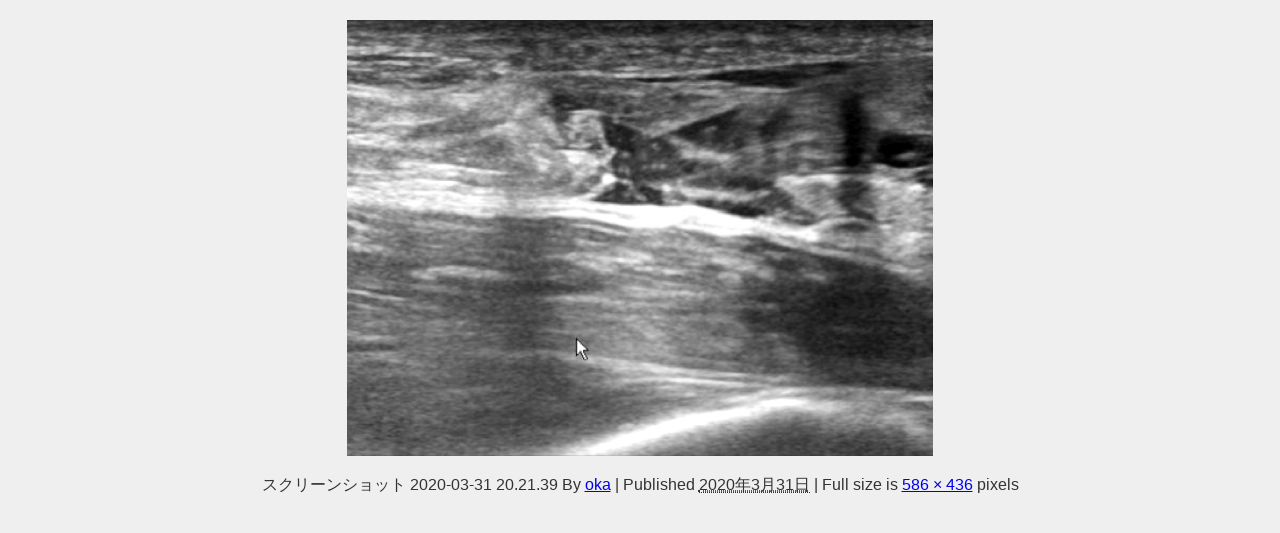

--- FILE ---
content_type: text/css
request_url: https://me-college.com/wp-content/themes/diver_child/style.css?theme=6.0.60
body_size: 26482
content:
/*
	Theme Name: diver_child
	Template: diver
	Description:  Diverの子テーマです。
	Theme URI: http://tan-taka.com/diver/
	Author: Takato Takagi
 */

/* カスタマイズする場合にはこれより下に追記してください  */

# Translation of Plugins - Simple Membership - Development (trunk) in Japanese
# This file is distributed under the same license as the Plugins - Simple Membership - Development (trunk) package.
msgid ""
msgstr ""
"Project-Id-Version: Plugins - Simple Membership - Development (trunk)\n"
"POT-Creation-Date: 2019-05-26 13:48+0600\n"
"PO-Revision-Date: 2020-01-30 00:23-0600\n"
"Last-Translator: \n"
"Language-Team: \n"
"Language: ja_JP\n"
"MIME-Version: 1.0\n"
"Content-Type: text/plain; charset=UTF-8\n"
"Content-Transfer-Encoding: 8bit\n"
"Plural-Forms: nplurals=1; plural=0;\n"
"X-Generator: Poedit 2.2.4\n"
#: classes/class.simple-wp-membership.php:180
msgid "The admin of this site does not allow users to access the wp dashboard."
msgstr ""
"このサイトの管理者はユーザーのWPダッシュボードへのアクセスを許可していませ"
"ん。"
#: classes/class.simple-wp-membership.php:181
msgid "Go back to the home page by "
msgstr "ホームページに戻るには "
#: classes/class.simple-wp-membership.php:181
msgid "clicking here"
msgstr "こちらをクリック"
#: classes/class.simple-wp-membership.php:242
msgid ""
"Error! This site has the force WP user login feature enabled in the "
"settings. We could not find a WP user record for the given username: "
msgstr ""
"エラー！このサイトはWPユーザーでログインさせるように設定しています。ご指定の"
"ユーザー名はWPユーザーの記録では見当たりませんでした： "
#: classes/class.simple-wp-membership.php:243
msgid ""
"This error is triggered when a member account doesn't have a corresponding "
"WP user account. So the plugin fails to log the user into the WP User system."
msgstr ""
"メンバーアカウントがWPユーザーアカウントに連携していない場合にこのエラーが出"
"ます。このプラグインは、ユーザーをWPユーザーシステムへログインできませんでし"
"た。"
#: classes/class.simple-wp-membership.php:244
msgid ""
"Contact the site admin and request them to check your username in the WP "
"Users menu to see what happened with the WP user entry of your account."
msgstr ""
"サイト管理者に、WPユーザーメニューであなたのユーザー名を検索してもらい、WP"
"ユーザーリストでのあなたのアカウント状態を確認してもらってください。"
#: classes/class.simple-wp-membership.php:245
msgid ""
"The site admin can disable the Force WP User Synchronization feature in the "
"settings to disable this feature and this error will go away."
msgstr ""
"サイト管理者は設定画面で、WPユーザー強制同期を無効にできます。そうすることで"
"このエラーが出なくなります。"
#: classes/class.simple-wp-membership.php:246
msgid "You can use the back button of your browser to go back to the site."
msgstr "あなたのブラウザーの「戻る」ボタンでサイトに戻ることができます。"
#: classes/class.simple-wp-membership.php:407
msgid "You are not logged in."
msgstr "ログインしていません。"
#: classes/class.simple-wp-membership.php:458
msgid ""
"You have the sandbox payment mode enabled in plugin settings. Make sure to "
"turn off the sandbox mode when you want to do live transactions."
msgstr ""
"プラグイン設定でサンドボックス支払いモードが有効になっています。本番の決済を"
"する時には、サンドボックスモードを必ず無効にしてください。"
#: classes/class.simple-wp-membership.php:473
msgid "Simple WP Membership Protection"
msgstr "Simple WP Membership 保護"
#: classes/class.simple-wp-membership.php:485
msgid "Simple Membership Protection options"
msgstr "Simple WP Membership 保護設定"
#: classes/class.simple-wp-membership.php:503
msgid "Do you want to protect this content?"
msgstr "このコンテンツを保護しますか ?"
#: classes/class.simple-wp-membership.php:504
msgid "No, Do not protect this content."
msgstr "いいえ、このコンテンツを保護しません。"
#: classes/class.simple-wp-membership.php:505
msgid "Yes, Protect this content."
msgstr "はい、このコンテンツを保護します。"
#: classes/class.simple-wp-membership.php:508
msgid "Select the membership level that can access this content:"
msgstr "このコンテンツを閲覧できる会員レベルを選択してください:"
#: classes/class.simple-wp-membership.php:646
#: classes/class.simple-wp-membership.php:650
msgid "Validating, please wait"
msgstr "認証しています、お待ちください"
#: classes/class.simple-wp-membership.php:653
msgid "Invalid email address"
msgstr "メールアドレスが無効です"
#: classes/class.simple-wp-membership.php:656
msgid "This field is required"
msgstr "このフィールドは必須です"
msgid "Password must contain at least:"
msgstr "パスワードに最低限使用する文字列："
msgid "- a digit"
msgstr "- 半角数字1文字"
msgid "- an uppercase letter"
msgstr "- 半角大文字1文字"
msgid "- a lowercase letter"
msgstr "- 半角小文字1文字"
#: classes/class.simple-wp-membership.php:659 classes/class.swpm-auth.php:296
msgid "Invalid Username"
msgstr "無効なユーザー名"
#: classes/class.simple-wp-membership.php:659
msgid "Usernames can only contain: letters, numbers and .-_*@"
msgstr "ユーザー名に使用できる文字：半角アルファベット、半角数字と .-_*@"
#: classes/class.simple-wp-membership.php:662
msgid "Minimum "
msgstr "最低限 "
#: classes/class.simple-wp-membership.php:663
msgid " characters required"
msgstr " 必要な文字数"
#: classes/class.simple-wp-membership.php:666
msgid "Apostrophe character is not allowed"
msgstr "アポストロフィー(‘)は使えません"
#: classes/class.simple-wp-membership.php:697
msgid "WP Membership"
msgstr "WP Membership"
#: classes/class.simple-wp-membership.php:698 classes/class.swpm-members.php:11
#: classes/class.swpm-members.php:581
msgid "Members"
msgstr "会員"
#: classes/class.simple-wp-membership.php:699
#: classes/class.swpm-category-list.php:20
#: classes/class.swpm-membership-levels.php:12
#: classes/class.swpm-membership-levels.php:265
#: classes/class.swpm-post-list.php:21
msgid "Membership Levels"
msgstr "会員レベル"
#: classes/class.simple-wp-membership.php:700
msgid "Settings"
msgstr "設定"
#: classes/class.simple-wp-membership.php:701
msgid "Payments"
msgstr "支払い"
#: classes/class.simple-wp-membership.php:702
msgid "Add-ons"
msgstr "アドオン"
#: classes/class.swpm-access-control.php:47
#: classes/class.swpm-access-control.php:120
msgid "You need to login to view this content. "
msgstr "このコンテンツを閲覧するにはログインが必要です。 "
#: classes/class.swpm-access-control.php:56
#: classes/class.swpm-access-control.php:128
#: classes/class.swpm-access-control.php:212
msgid "Your account has expired. "
msgstr "アカウントが期限切れです。 "
#: classes/class.swpm-access-control.php:66
#: classes/class.swpm-access-control.php:138
msgid "This content can only be viewed by members who joined on or before "
msgstr "このコンテンツを閲覧できるのは、入会日がこの日以前の会員です "
#: classes/class.swpm-access-control.php:79
#: classes/class.swpm-access-control.php:148
msgid "This content is not permitted for your membership level."
msgstr "このコンテンツはあなたの会員レベルでは閲覧できません。"
#: classes/class.swpm-access-control.php:204
msgid "You need to login to view the rest of the content. "
msgstr "このコンテンツの続きを閲覧するにはログインが必要です。 "
#: classes/class.swpm-access-control.php:217
msgid " The rest of the content is not permitted for your membership level."
msgstr " ここからの先のコンテンツはあなたの会員レベルでは閲覧できません。"
#: classes/class.swpm-admin-registration.php:25
msgid "Error! Nonce verification failed for user registration from admin end."
msgstr "エラー！管理画面からのユーザー登録の際、認証に失敗しました。"
#: classes/class.swpm-admin-registration.php:71
msgid "Member record added successfully."
msgstr "会員情報の追加が完了しました。"
#: classes/class.swpm-admin-registration.php:76
#: classes/class.swpm-admin-registration.php:124
#: classes/class.swpm-admin-registration.php:151
#: classes/class.swpm-membership-level.php:73
#: classes/class.swpm-membership-level.php:105
msgid "Please correct the following:"
msgstr "以下の内容を修正してください："
#: classes/class.swpm-admin-registration.php:87
msgid "Error! Nonce verification failed for user edit from admin end."
msgstr "エラー！管理画面からのユーザー編集の際、認証に失敗しました。"
#: classes/class.swpm-admin-registration.php:139
msgid "Your current password"
msgstr "現在のパスワード"
#: classes/class.swpm-ajax.php:14
msgid "Invalid Email Address"
msgstr "無効なメールアドレス"
#: classes/class.swpm-ajax.php:21 classes/class.swpm-ajax.php:36
msgid "Already taken"
msgstr "すでに使われています"
#: classes/class.swpm-ajax.php:30
msgid "Name contains invalid character"
msgstr "名前に無効な文字が含まれています"
#: classes/class.swpm-ajax.php:37
msgid "Available"
msgstr "利用できます"
#: classes/class.swpm-auth.php:57
msgid ""
"Warning! Simple Membership plugin cannot process this login request to "
"prevent you from getting logged out of WP Admin accidentally."
msgstr ""
"警告！WP管理画面からあなたが間違ってログアウトするのを防ぐため、Simple "
"Membershipプラグインはこのログインリクエストを処理することができません。"
#: classes/class.swpm-auth.php:58
msgid "Click here"
msgstr "こちらをクリック"
#: classes/class.swpm-auth.php:58
msgid " to see the profile you are currently logged into in this browser."
msgstr " あなたが今このブラウザでログインしているプロフィールが確認できます。"
#: classes/class.swpm-auth.php:59
msgid ""
"You are logged into the site as an ADMIN user in this browser. First, logout "
"from WP Admin then you will be able to log in as a normal member."
msgstr ""
"あなたは今このブラウザーに管理者としてログインしています。まず、WP管理画面か"
"らログアウトすれば、普通のメンバーとしてログインできるようになります。"
#: classes/class.swpm-auth.php:60
msgid ""
"Alternatively, you can use a different browser (where you are not logged-in "
"as ADMIN) to test the membership login."
msgstr ""
"別の方法として、違うブラウザー（管理者としてログインしていない）からメンバー"
"ログインをテストすることもできます。"
#: classes/class.swpm-auth.php:61
msgid ""
"Your normal visitors or members will never see this message. This message is "
"ONLY for ADMIN user."
msgstr ""
"普通の訪問者やメンバーがこのメッセージを見ることはありません。このメッセージ"
"は管理者にのみ表示されます。"
#: classes/class.swpm-auth.php:68
msgid "Captcha validation failed on login form."
msgstr "ログインフォームでキャプチャ認証に失敗しました。"
#: classes/class.swpm-auth.php:93
msgid "User Not Found."
msgstr "ユーザーが見つかりません。"
#: classes/class.swpm-auth.php:100
msgid "Password Empty or Invalid."
msgstr "パスワードが未記入または無効です。"
#: classes/class.swpm-auth.php:133
msgid "Account is inactive."
msgstr "アカウントが無効です。"
#: classes/class.swpm-auth.php:136 classes/class.swpm-auth.php:162
msgid "Account has expired."
msgstr "アカウントが期限切れです。"
#: classes/class.swpm-auth.php:139
msgid "Account is pending."
msgstr "アカウントが保留中です。"
#: classes/class.swpm-auth.php:146
#, php-format
msgid ""
"You need to activate your account. If you didn't receive an email then %s to "
"resend the activation email."
msgstr ""
"アカウントを有効にする必要があります。 アクティベーションメールが見当たらない"
"場合は %s すれば再送されます。"
#: classes/class.swpm-auth.php:146
#: classes/class.swpm-front-registration.php:376
#: classes/class.swpm-front-registration.php:426
#: classes/class.swpm-utils-misc.php:169
msgid "click here"
msgstr "こちらをクリック"
#: classes/class.swpm-auth.php:170
msgid "You are logged in as:"
msgstr "ログイン中のアカウント："
#: classes/class.swpm-auth.php:234
msgid "Logged Out Successfully."
msgstr "ログアウトしました。"
#: classes/class.swpm-auth.php:287
msgid "Session Expired."
msgstr "セッションが期限切れです。"
#: classes/class.swpm-auth.php:304
msgid "Please login again."
msgstr "再度ログインしてください。"
#: classes/class.swpm-category-list.php:19 classes/class.swpm-members.php:24
#: classes/class.swpm-membership-levels.php:11
#: classes/class.swpm-membership-levels.php:21
#: classes/class.swpm-post-list.php:20
#: classes/admin-includes/class.swpm-payments-list-table.php:85
#: views/add.php:40 views/admin_member_form_common_part.php:2 views/edit.php:75
#: views/payments/payment-gateway/admin_braintree_buy_now_button.php:50
#: views/payments/payment-gateway/admin_paypal_buy_now_button.php:34
#: views/payments/payment-gateway/admin_paypal_buy_now_button.php:229
#: views/payments/payment-gateway/admin_paypal_smart_checkout_button.php:49
#: views/payments/payment-gateway/admin_paypal_subscription_button.php:35
#: views/payments/payment-gateway/admin_paypal_subscription_button.php:317
#: views/payments/payment-gateway/admin_stripe_buy_now_button.php:47
#: views/payments/payment-gateway/admin_stripe_buy_now_button.php:273
#: views/payments/payment-gateway/admin_stripe_subscription_button.php:99
msgid "Membership Level"
msgstr "会員レベル"
#: classes/class.swpm-category-list.php:33
msgid "Category ID"
msgstr "カテゴリーID"
#: classes/class.swpm-category-list.php:34
msgid "Category Name"
msgstr "カテゴリー名"
#: classes/class.swpm-category-list.php:35
msgid "Category Type (Taxonomy)"
msgstr "カテゴリータイプ（タクソノミー）"
#: classes/class.swpm-category-list.php:36
msgid "Description"
msgstr "説明"
#: classes/class.swpm-category-list.php:37
msgid "Count"
msgstr "数"
#: classes/class.swpm-category-list.php:92
msgid "Category protection updated!"
msgstr "カテゴリー保護を更新しました！"
#: classes/class.swpm-category-list.php:130
msgid "No category found."
msgstr "カテゴリーが見つかりません。"
#: classes/class.swpm-comment-form-related.php:15
msgid "Please login to comment."
msgstr "コメントを書き込むにはログインしてください。"
#: classes/class.swpm-comment-form-related.php:40
msgid "Please Login to Comment."
msgstr "コメントを書き込むにはログインしてください。"
#: classes/class.swpm-comment-form-related.php:79
msgid "Comments not allowed by a non-member."
msgstr "会員以外はコメント書き込みできません。"
#: classes/class.swpm-form.php:30
msgid ""
"Wordpress account exists with given username. But given email doesn't match."
msgstr ""
"同一のユーザー名の WordPress アカウントが存在しますが、入力されたメールアドレ"
"スは一致しません。"
#: classes/class.swpm-form.php:31
msgid ""
" Use a different username to complete the registration. If you want to use "
"that username then you must enter the correct email address associated with "
"the existing WP user to connect with that account."
msgstr ""
" 別のユーザー名で登録を完了してください。もし、このユーザー名をお使いにな離た"
"い場合は、既存のWPユーザーアカウントと紐づいている正しいメールアドレスを入力"
"してください。"
#: classes/class.swpm-form.php:37
msgid ""
"Wordpress account exists with given email. But given username doesn't match."
msgstr ""
"同一のメールアドレスの WordPress アカウントが存在しますが、入力されたユーザー"
"名は一致しません。"
#: classes/class.swpm-form.php:38
msgid ""
" Use a different email address to complete the registration. If you want to "
"use that email then you must enter the correct username associated with the "
"existing WP user to connect with that account."
msgstr ""
" 別のメールアドレスで登録を完了してください。もし、このメールアドレスをお使い"
"になりたい場合は、既存のWPユーザーアカウントと紐づいている正しいユーザー名を"
"入力してください。"
#: classes/class.swpm-form.php:48
msgid "Username is required"
msgstr "ユーザー名は必須です"
#: classes/class.swpm-form.php:52
msgid "Username contains invalid character"
msgstr "ユーザー名に無効な文字が含まれています"
#: classes/class.swpm-form.php:60
msgid "Username already exists."
msgstr "ユーザー名がすでに登録済みです。"
#: classes/class.swpm-form.php:83
msgid "Password is required"
msgstr "パスワードは入力必須です"
#: classes/class.swpm-form.php:90
msgid "Password mismatch"
msgstr "パスワードが一致していません"
#: classes/class.swpm-form.php:101
msgid "Email is required"
msgstr "メールアドレスは必須です"
#: classes/class.swpm-form.php:105
msgid "Email is invalid"
msgstr "メールアドレスが無効です"
#: classes/class.swpm-form.php:121
msgid "Email is already used."
msgstr "メールアドレスがすでに登録済みです。"
#: classes/class.swpm-form.php:179
msgid "Member since field is invalid"
msgstr "会員登録日のフィールドが無効です"
#: classes/class.swpm-form.php:190
msgid "Access starts field is invalid"
msgstr "アクセス開始日のフィールドが無効です"
#: classes/class.swpm-form.php:200
msgid "Gender field is invalid"
msgstr "性別のフィールドが無効です"
#: classes/class.swpm-form.php:211
msgid "Account state field is invalid"
msgstr "アカウントの状態の項目が無効です"
#: classes/class.swpm-form.php:218
msgid "Invalid membership level"
msgstr "会員レベルが無効です"
#: classes/class.swpm-front-registration.php:33
msgid ""
"Error! Invalid Request. Could not find a match for the given security code "
"and the user ID."
msgstr ""
"エラー！無効なリクエスト。入力されたセキュリティーコードとユーザーIDが一致し"
"ません。"
#: classes/class.swpm-front-registration.php:45
#: classes/class.swpm-utils-misc.php:274 views/login.php:36
msgid "Join Us"
msgstr "入会のご案内"
#: classes/class.swpm-front-registration.php:47
msgid ""
"Free membership is disabled on this site. Please make a payment from the "
msgstr ""
"このサイトでは無料会員は受け付けておりません。。有料会員のお支払い手続きは "
#: classes/class.swpm-front-registration.php:49
msgid " page to pay for a premium membership."
msgstr " ページからお願いします。"
#: classes/class.swpm-front-registration.php:51
msgid ""
"You will receive a unique link via email after the payment. You will be able "
"to use that link to complete the premium membership registration."
msgstr ""
"お支払い完了後、メールで専用リンクが配信されます。そのリンクから有料会員登録"
"を完了していただけます。"
#: classes/class.swpm-front-registration.php:79
msgid "Security check: captcha validation failed."
msgstr "セキュリティチェック: キャプチャ認証に失敗しました。"
#: classes/class.swpm-front-registration.php:89
msgid "You must accept the terms and conditions."
msgstr "ご利用条件への同意が必要です。"
#: classes/class.swpm-front-registration.php:100
msgid "You must agree to the privacy policy."
msgstr "プライバシーポリシーへの同意が必要です。"
#: classes/class.swpm-front-registration.php:140
msgid ""
"You need to confirm your email address. Please check your email and follow "
"instructions to complete your registration."
msgstr ""
"メールアドレスの確認が必要です。メールボックスにお届けしたメールの手順に従っ"
"て登録を完了してください。"
#: classes/class.swpm-front-registration.php:145
msgid "Registration Successful. "
msgstr "登録が完了しました。 "
#: classes/class.swpm-front-registration.php:145
#: classes/class.swpm-utils-misc.php:273 classes/class.swpm-utils-misc.php:285
msgid "Please"
msgstr "どうぞ"
#: classes/class.swpm-front-registration.php:145
#: classes/class.swpm-utils-misc.php:273 views/login.php:30
msgid "Login"
msgstr "ログインしてください"
#: classes/class.swpm-front-registration.php:159
msgid "Please correct the following"
msgstr "下記の内容を修正してください"
#: classes/class.swpm-front-registration.php:207
msgid "Membership Level Couldn't be found."
msgstr "会員レベルが見つかりませんでした。"
#: classes/class.swpm-front-registration.php:258
msgid "Error! Nonce verification failed for front end profile edit."
msgstr "エラー！ユーザー画面からのプロフィール編集の際、認証に失敗しました。"
#: classes/class.swpm-front-registration.php:266
msgid "Profile updated successfully."
msgstr "プロフィールが更新されました。"
#: classes/class.swpm-front-registration.php:275
msgid ""
"Profile updated successfully. You will need to re-login since you changed "
"your password."
msgstr ""
"プロフィールが更新されました。パスワードが変更されたので、再度ログインが必要"
"です。"
#: classes/class.swpm-front-registration.php:289
msgid "Please correct the following."
msgstr "下記の内容を修正してください。"
#: classes/class.swpm-front-registration.php:301
msgid "Captcha validation failed."
msgstr "キャプチャ認証に失敗しました。"
#: classes/class.swpm-front-registration.php:309
msgid "Email address not valid."
msgstr "メールアドレスが有効ではありません。"
#: classes/class.swpm-front-registration.php:320
msgid "No user found with that email address."
msgstr "そのメールアドレスで登録されたユーザーが見つかりません。"
#: classes/class.swpm-front-registration.php:321
#: classes/class.swpm-front-registration.php:350
msgid "Email Address: "
msgstr "メールアドレス: "
#: classes/class.swpm-front-registration.php:349
msgid "New password has been sent to your email address."
msgstr "新しいパスワードがあなたのメールアドレスに送信されました。"
#: classes/class.swpm-front-registration.php:371
msgid "Can't find member account."
msgstr "会員アカウントが見つかりません。"
#: classes/class.swpm-front-registration.php:376
#: classes/class.swpm-front-registration.php:426
msgid "Account already active. "
msgstr "アカウントは既に有効化されています。 "
#: classes/class.swpm-front-registration.php:376
#: classes/class.swpm-front-registration.php:426
msgid " to login."
msgstr " ログインするために。"
#: classes/class.swpm-front-registration.php:383
msgid ""
"Activation code mismatch. Cannot activate this account. Please contact the "
"site admin."
msgstr ""
"有効化コードが一致しないため、このアカウントを有効化できません。 サイト管理者"
"に連絡してください。"
#: classes/class.swpm-front-registration.php:397
msgid "Success! Your account has been activated successfully."
msgstr "成功！あなたのアカウントが有効になりました。"
#: classes/class.swpm-front-registration.php:421
msgid "Cannot find member account."
msgstr "会員アカウントが見つかりません。"
#: classes/class.swpm-front-registration.php:443
msgid ""
"Activation email has been sent. Please check your email and activate your "
"account."
msgstr ""
"有効化するためのメールが送信されました。 メールを確認してアカウントを有効にし"
"てください。"
#: classes/class.swpm-init-time-tasks.php:118
msgid "Sorry, Nonce verification failed."
msgstr "残念ながら、認証に失敗しました。"
#: classes/class.swpm-init-time-tasks.php:125
msgid "Sorry, Password didn't match."
msgstr "残念ながら、パスワードが一致しませんでした。"
#: classes/class.swpm-level-form.php:50
msgid "Date format is not valid."
msgstr "日付の形式が有効ではありません。"
#: classes/class.swpm-level-form.php:58
msgid "Access duration must be > 0."
msgstr "有効期限の数値を1以上に設定してください。"
#: classes/class.swpm-members.php:10
msgid "Member"
msgstr "会員"
#: classes/class.swpm-members.php:19
#: classes/class.swpm-membership-levels.php:20
msgid "ID"
msgstr "ID"
#: classes/class.swpm-members.php:20 views/add.php:16 views/admin_add.php:11
#: views/admin_edit.php:19 views/edit.php:23
#: includes/swpm_mda_show_profile.php:27
msgid "Username"
msgstr "ユーザー名"
#: classes/class.swpm-members.php:21
#: classes/admin-includes/class.swpm-payments-list-table.php:78
#: views/add.php:32 views/admin_member_form_common_part.php:15
#: views/edit.php:39 includes/swpm_mda_show_profile.php:28
msgid "First Name"
msgstr "名"
#: classes/class.swpm-members.php:22
#: classes/admin-includes/class.swpm-payments-list-table.php:79
#: views/add.php:36 views/admin_member_form_common_part.php:19
#: views/edit.php:43 includes/swpm_mda_show_profile.php:29
msgid "Last Name"
msgstr "姓"
#: classes/class.swpm-members.php:23 views/add.php:20 views/edit.php:27
#: includes/swpm_mda_show_profile.php:35
msgid "Email"
msgstr "メール"
#: classes/class.swpm-members.php:25 views/admin_member_form_common_part.php:11
msgid "Access Starts"
msgstr "アクセス開始日"
#: classes/class.swpm-members.php:26 includes/swpm_mda_show_profile.php:31
msgid "Account State"
msgstr "アカウントの状態"
#: classes/class.swpm-members.php:27
msgid "Last Login Date"
msgstr "前回のログイン日"
#: classes/class.swpm-members.php:46
#: classes/class.swpm-membership-levels.php:36
#: classes/admin-includes/class.swpm-payment-buttons-list-table.php:94
#: classes/admin-includes/class.swpm-payments-list-table.php:102
msgid "Delete"
msgstr "削除"
#: classes/class.swpm-members.php:47
msgid "Set Status to Active"
msgstr "ステータスを有効に設定"
#: classes/class.swpm-members.php:48
msgid "Set Status to Active and Notify"
msgstr "ステータスを有効に設定し通知"
#: classes/class.swpm-members.php:49
msgid "Set Status to Inactive"
msgstr "ステータスを無効に設定"
#: classes/class.swpm-members.php:50
msgid "Set Status to Pending"
msgstr "ステータスを保留に設定"
#: classes/class.swpm-members.php:51
msgid "Set Status to Expired"
msgstr "ステータスを期限切れに設定"
#: classes/class.swpm-members.php:72
msgid "incomplete"
msgstr "不完全"
#: classes/class.swpm-members.php:191
msgid "No member found."
msgstr "会員が見つかりません。"
#: classes/class.swpm-members.php:337
msgid "Error! Nonce verification failed for user delete from admin end."
msgstr "エラー！管理画面からユーザー削除する際、認証に失敗しました。"
#: classes/class.swpm-members.php:406 classes/class.swpm-members.php:436
msgid "Error! Please select a membership level first."
msgstr "エラー！まず会員レベルを選択してください。"
#: classes/class.swpm-members.php:423
msgid "Membership level change operation completed successfully."
msgstr "会員レベルの変更が完了しました。"
#: classes/class.swpm-members.php:453
msgid "Access starts date change operation successfully completed."
msgstr "アクセス開始日の変更が完了しました。"
#: classes/class.swpm-members.php:462
msgid "Bulk Update Membership Level of Members"
msgstr "複数会員の会員レベルを一括更新"
#: classes/class.swpm-members.php:465
msgid ""
"You can manually change the membership level of any member by editing the "
"record from the members menu. "
msgstr ""
"個別会員の会員レベルを手動で変更するには、会員メニューから該当する情報を編集"
"します。 "
#: classes/class.swpm-members.php:466
msgid ""
"You can use the following option to bulk update the membership level of "
"users who belong to the level you select below."
msgstr ""
"次のオプションを使って、以下で選択した会員レベルに属するすべての会員を一括更"
"新できます。"
#: classes/class.swpm-members.php:472 classes/class.swpm-members.php:520
msgid "Membership Level: "
msgstr "会員レベル： "
#: classes/class.swpm-members.php:476
msgid "Select Current Level"
msgstr "現在のレベルを選択"
#: classes/class.swpm-members.php:479
msgid ""
"Select the current membership level (the membership level of all members who "
"are in this level will be updated)."
msgstr ""
"現在の会員レベルを選択（更新したい会員レベルに属するすべての会員が一括で更新"
"されます）。"
#: classes/class.swpm-members.php:485
msgid "Level to Change to: "
msgstr "変更後のレベル： "
#: classes/class.swpm-members.php:489
msgid "Select Target Level"
msgstr "ターゲットレベルを選択"
#: classes/class.swpm-members.php:492
msgid "Select the new membership level."
msgstr "新しい会員レベルを選択。"
#: classes/class.swpm-members.php:498
msgid "Bulk Change Membership Level"
msgstr "会員レベルを一括変更"
#: classes/class.swpm-members.php:508
msgid "Bulk Update Access Starts Date of Members"
msgstr "会員のアクセス開始日を一括更新"
#: classes/class.swpm-members.php:512
msgid ""
"The access starts date of a member is set to the day the user registers. "
"This date value is used to calculate how long the member can access your "
"content that are protected with a duration type protection in the membership "
"level. "
msgstr ""
"会員のアクセス開始日は、ユーザー登録された日に設定されています。有効期限付き"
"のコンテンツを閲覧できるレベルの会員が、あとどのぐらいの期間アクセスできるか"
"を計算するために、この日付が使われます。 "
#: classes/class.swpm-members.php:513
msgid ""
"You can manually set a specific access starts date value of all members who "
"belong to a particular level using the following option."
msgstr ""
"次のオプションを使って、ある会員レベルに属するすべての会員のアクセス開始日を"
"手動で設定できます。"
#: classes/class.swpm-members.php:523
msgid "Select Level"
msgstr "レベルを選択"
#: classes/class.swpm-members.php:526
msgid ""
"Select the Membership level (the access start date of all members who are in "
"this level will be updated)."
msgstr ""
"会員レベルを選択（このレベルに属するすべての会員のアクセス開始日が更新されま"
"す）。"
#: classes/class.swpm-members.php:535
msgid "Specify the access starts date value."
msgstr "アクセス開始日の値を指定。"
#: classes/class.swpm-members.php:541
msgid "Bulk Change Access Starts Date"
msgstr "アクセス開始日を一括変更"
#: classes/class.swpm-members.php:576
msgid "Simple WP Membership::Members"
msgstr "Simple WP Membership::会員"
#: classes/class.swpm-members.php:577
#: classes/class.swpm-membership-levels.php:226 views/admin_members_list.php:44
msgid "Add New"
msgstr "新規追加"
#: classes/class.swpm-members.php:582 views/admin_add.php:6
msgid "Add Member"
msgstr "会員の追加"
#: classes/class.swpm-members.php:583
msgid "Bulk Operation"
msgstr "一括操作"
#: classes/class.swpm-membership-level.php:52
msgid ""
"Error! Nonce verification failed for membership level creation from admin "
"end."
msgstr "エラー！管理画面からの会員レベル作成の際、認証に失敗しました。"
#: classes/class.swpm-membership-level.php:68
msgid "Membership Level Creation Successful."
msgstr "会員レベルを作成しました。"
#: classes/class.swpm-membership-level.php:84
msgid ""
"Error! Nonce verification failed for membership level edit from admin end."
msgstr "エラー！管理画面からの会員レベル編集の際、認証に失敗しました。"
#: classes/class.swpm-membership-level.php:100
msgid "Membership Level Updated Successfully."
msgstr "会員レベルの更新が完了しました。"
#: classes/class.swpm-membership-levels.php:22
msgid "Role"
msgstr "権限グループ"
#: classes/class.swpm-membership-levels.php:23
msgid "Access Valid For/Until"
msgstr "アクセス有効期限"
#: classes/class.swpm-membership-levels.php:133
msgid "No membership levels found."
msgstr "会員レベルが見つかりません。"
#: classes/class.swpm-membership-levels.php:197
msgid ""
"Error! Nonce verification failed for membership level delete from admin end."
msgstr "エラー！管理画面から会員レベル削除の際、認証に失敗しました。"
#: classes/class.swpm-membership-levels.php:216 views/admin_members_list.php:31
#: views/payments/admin_all_payment_transactions.php:16 views/template-1.php:53
#: views/template-2.php:54
msgid "Search"
msgstr "検索"
#: classes/class.swpm-membership-levels.php:261
msgid "Simple WP Membership::Membership Levels"
msgstr "Simple WP Membership::会員レベル"
#: classes/class.swpm-membership-levels.php:266
msgid "Add Level"
msgstr "レベルの追加"
#: classes/class.swpm-membership-levels.php:267
msgid "Manage Content Protection"
msgstr "コンテンツ保護を管理"
#: classes/class.swpm-membership-levels.php:268
msgid "Category Protection"
msgstr "カテゴリー保護"
#: classes/class.swpm-membership-levels.php:269
msgid "Post and Page Protection"
msgstr "投稿や固定ページの保護"
#: classes/class.swpm-post-list.php:43 classes/class.swpm-post-list.php:52
#: classes/class.swpm-post-list.php:62
#: classes/admin-includes/class.swpm-payments-list-table.php:81
msgid "Date"
msgstr "日付"
#: classes/class.swpm-post-list.php:44 classes/class.swpm-post-list.php:53
#: classes/class.swpm-post-list.php:63
msgid "Title"
msgstr "タイトル"
#: classes/class.swpm-post-list.php:45 classes/class.swpm-post-list.php:54
#: classes/class.swpm-post-list.php:64
msgid "Author"
msgstr "作者"
#: classes/class.swpm-post-list.php:46 classes/class.swpm-post-list.php:56
#: classes/class.swpm-post-list.php:66
msgid "Status"
msgstr "ステータス"
#: classes/class.swpm-post-list.php:55
msgid "Categories"
msgstr "カテゴリー"
#: classes/class.swpm-post-list.php:65
msgid "Type"
msgstr "タイプ"
#: classes/class.swpm-post-list.php:125
msgid "Protection settings updated!"
msgstr "保護設定を更新しました！"
#: classes/class.swpm-post-list.php:230
msgid "No items found."
msgstr "アイテムが見つかりません。"
#: classes/class.swpm-protection.php:22
msgid ""
"The category or parent category of this post is protected. You can change "
"the category protection settings from the "
msgstr ""
"この投稿のカテゴリー、または親カテゴリーは保護されています。カテゴリー保護の"
"設定変更は "
#: classes/class.swpm-protection.php:23
msgid "category protection menu"
msgstr "カテゴリー保護メニュー"
#: classes/class.swpm-settings.php:26 classes/class.swpm-settings.php:54
msgid "General Settings"
msgstr "一般設定"
#: classes/class.swpm-settings.php:27
msgid "Payment Settings"
msgstr "支払い設定"
#: classes/class.swpm-settings.php:28
msgid "Email Settings"
msgstr "メール設定"
#: classes/class.swpm-settings.php:29
msgid "Tools"
msgstr "ツール"
#: classes/class.swpm-settings.php:30 classes/class.swpm-settings.php:187
msgid "Advanced Settings"
msgstr "詳細設定"
#: classes/class.swpm-settings.php:31
msgid "Addons Settings"
msgstr "アドオンの設定"
#: classes/class.swpm-settings.php:53
msgid "Plugin Documentation"
msgstr "プラグインのマニュアル"
#: classes/class.swpm-settings.php:55
msgid "Enable Free Membership"
msgstr "無料会員を有効にします"
#: classes/class.swpm-settings.php:56
msgid ""
"Enable/disable registration for free membership level. When you enable this "
"option, make sure to specify a free membership level ID in the field below."
msgstr ""
"無料会員レベル登録の有効化 / 無効化。この機能を有効にする場合は、無料会員レベ"
"ルIDを以下の欄に必ず指定してください。"
#: classes/class.swpm-settings.php:57
msgid "Free Membership Level ID"
msgstr "無料会員レベル ID"
#: classes/class.swpm-settings.php:58
msgid "Assign free membership level ID"
msgstr "無料会員のレベルIDを指定"
#: classes/class.swpm-settings.php:59
msgid "Enable More Tag Protection"
msgstr "More タグ以下のコンテンツを保護"
#: classes/class.swpm-settings.php:60
msgid ""
"Enables or disables \"more\" tag protection in the posts and pages. Anything "
"after the More tag is protected. Anything before the more tag is teaser "
"content."
msgstr ""
"投稿や固定ページの「More タグ」保護を有効化／無効化。More タグ以降のコンテン"
"ツはすべて保護されます。Moreタグ以前のコンテンツはティーザーです。"
#: classes/class.swpm-settings.php:61
msgid "Hide Adminbar"
msgstr "管理バーを非表示"
#: classes/class.swpm-settings.php:62
msgid ""
"WordPress shows an admin toolbar to the logged in users of the site. Check "
"this if you want to hide that admin toolbar in the frontend of your site."
msgstr ""
"WordPressはサイトにログインしたユーザーにadminツールバーを表示します。Webサイ"
"トにツールバーを表示したくない場合はチェックしてください。"
#: classes/class.swpm-settings.php:63
msgid "Show Adminbar to Admin"
msgstr "Adminツールバーを管理者に表示"
#: classes/class.swpm-settings.php:64
msgid ""
"Use this option if you want to show the admin toolbar to admin users only. "
"The admin toolbar will be hidden for all other users."
msgstr ""
"管理者のみにadminツールバーを表示したい場合にこのオプションを使います。それ以"
"外のユーザーにはadminツールバーは表示されません。"
#: classes/class.swpm-settings.php:65
msgid "Disable Access to WP Dashboard"
msgstr "WPダッシュボードへのアクセスを無効化"
#: classes/class.swpm-settings.php:66
msgid ""
"WordPress allows a standard wp user to be able to go to the wp-admin URL and "
"access his profile from the wp dashbaord. Using this option will prevent any "
"non admin users from going to the wp dashboard."
msgstr ""
"WordPressは、標準のWPユーザーがwp-admin URLからWPダッシュボードの自分のプロ"
"フィールにアクセスすることを許可します。このオプションを使うことで管理者以外"
"がWPダッシュボードへアクセスできないようにします。"
#: classes/class.swpm-settings.php:68 classes/class.swpm-settings.php:242
msgid "Default Account Status"
msgstr "デフォルトアカウントステータス"
#: classes/class.swpm-settings.php:71
msgid ""
"Select the default account status for newly registered users. If you want to "
"manually approve the members then you can set the status to \"Pending\"."
msgstr ""
"新しく会員登録したユーザーのデフォルトステータスを選択。管理者が手動で会員を"
"承認する場合は「保留中」を選びます。"
#: classes/class.swpm-settings.php:73
msgid "Members Must be Logged in to Comment"
msgstr "コメントするには会員のログインが必要です"
#: classes/class.swpm-settings.php:74
msgid ""
"Enable this option if you only want the members of the site to be able to "
"post a comment."
msgstr ""
"このサイトの会員だけにコメント投稿を許可したい場合は、このオプションを有効に"
"します。"
#: classes/class.swpm-settings.php:83
msgid "Pages Settings"
msgstr "ページ設定"
#: classes/class.swpm-settings.php:84
msgid "Login Page URL"
msgstr "ログインページ URL"
#: classes/class.swpm-settings.php:86
msgid "Registration Page URL"
msgstr "登録ページ URL"
#: classes/class.swpm-settings.php:88
msgid "Join Us Page URL"
msgstr "会員登録案内ページ URL"
#: classes/class.swpm-settings.php:90
msgid "Edit Profile Page URL"
msgstr "プロフィールの編集ページ URL"
#: classes/class.swpm-settings.php:92
msgid "Password Reset Page URL"
msgstr "パスワードリセットページ URL"
#: classes/class.swpm-settings.php:95
msgid "Test & Debug Settings"
msgstr "テスト & デバッグ設定"
#: classes/class.swpm-settings.php:97
msgid "Check this option to enable debug logging."
msgstr "デバッグログを有効にする場合はこのオプションをチェック。"
#: classes/class.swpm-settings.php:98
msgid ""
" This can be useful when troubleshooting an issue. Turn it off and reset the "
"log files after the troubleshooting is complete."
msgstr ""
" これは問題をトラブルシューティングする際に便利です。トラブルシューティングが"
"完了したらオフにして、ログファイルをリセットしましょう。"
#: classes/class.swpm-settings.php:100
msgid "View general debug log file by clicking "
msgstr "一般デバッグログファイルを閲覧するには "
#: classes/class.swpm-settings.php:100 classes/class.swpm-settings.php:101
#: classes/class.swpm-settings.php:102
msgid "here"
msgstr "ここをクリック"
#: classes/class.swpm-settings.php:101
msgid "View login related debug log file by clicking "
msgstr "ログイン関連のデバッグログを閲覧するには "
#: classes/class.swpm-settings.php:102
msgid "Reset debug log files by clicking "
msgstr "デバッグログファイルをリセットするには "
#: classes/class.swpm-settings.php:103
msgid "Enable Debug"
msgstr "デバッグを有効化"
#: classes/class.swpm-settings.php:105
msgid "Enable Sandbox Testing"
msgstr "サンドボックステストを有効化"
#: classes/class.swpm-settings.php:106
msgid "Enable this option if you want to do sandbox payment testing."
msgstr ""
"サンドボックスで支払いテストをしたい場合は、このオプションを有効にします。"
#: classes/class.swpm-settings.php:119
msgid "Email Settings Overview"
msgstr "メール設定概要"
#: classes/class.swpm-settings.php:120
msgid "Email Misc. Settings"
msgstr "その他メール設定"
#: classes/class.swpm-settings.php:122
msgid "From Email Address"
msgstr "送信元メールアドレス"
#: classes/class.swpm-settings.php:126
msgid "Email Settings (Prompt to Complete Registration )"
msgstr "メール設定（登録完了を促す）"
#: classes/class.swpm-settings.php:127 classes/class.swpm-settings.php:140
#: classes/class.swpm-settings.php:158 classes/class.swpm-settings.php:163
#: classes/class.swpm-settings.php:168 classes/class.swpm-settings.php:173
msgid "Email Subject"
msgstr "メール件名"
#: classes/class.swpm-settings.php:129 classes/class.swpm-settings.php:142
#: classes/class.swpm-settings.php:159 classes/class.swpm-settings.php:164
#: classes/class.swpm-settings.php:169 classes/class.swpm-settings.php:174
msgid "Email Body"
msgstr "メール本文"
#: classes/class.swpm-settings.php:133
msgid ""
"Enter the email address where you want the admin notification email to be "
"sent to."
msgstr "管理者通知メールの送信先メールアドレスを入力してください。"
#: classes/class.swpm-settings.php:134
msgid ""
" You can put multiple email addresses separated by comma (,) in the above "
"field to send the notification to multiple email addresses."
msgstr ""
" 上のフィールドにカンマ(,)区切りで複数のメールアドレスを記入すると、複数の"
"メールアドレスへ通知を配信できます。"
#: classes/class.swpm-settings.php:136
msgid "Enter the subject for the admin notification email."
msgstr "管理者通知メールの件名を記入。"
#: classes/class.swpm-settings.php:137
msgid ""
"This email will be sent to the admin when a new user completes the "
"membership registration. Only works if you have enabled the \"Send "
"Notification to Admin\" option above."
msgstr ""
"このメールは新しいユーザーが会員登録を完了した時に管理者に送られます。上の"
"「管理者へ通知を送信」オプションを有効にした場合のみ作動します。"
#: classes/class.swpm-settings.php:139
msgid "Email Settings (Registration Complete)"
msgstr "メール設定（登録完了）"
#: classes/class.swpm-settings.php:144
msgid "Send Notification to Admin"
msgstr "管理者へ通知を送信"
#: classes/class.swpm-settings.php:145
msgid ""
"Enable this option if you want the admin to receive a notification when a "
"member registers."
msgstr ""
"管理者が会員登録の通知を受信したい場合は、このオプションを有効にします。"
#: classes/class.swpm-settings.php:146
msgid "Admin Email Address"
msgstr "管理者のメールアドレス"
#: classes/class.swpm-settings.php:148
msgid "Admin Notification Email Subject"
msgstr "管理者通知メールの件名"
#: classes/class.swpm-settings.php:150
msgid "Admin Notification Email Body"
msgstr "管理者通知メールの本文"
#: classes/class.swpm-settings.php:153
msgid "Send Email to Member When Added via Admin Dashboard"
msgstr "管理画面から会員登録した場合、登録された会員宛にメールを送信"
#: classes/class.swpm-settings.php:157
msgid "Email Settings (Password Reset)"
msgstr "メール設定（パスワードリセット）"
#: classes/class.swpm-settings.php:162
msgid " Email Settings (Account Upgrade Notification)"
msgstr " メール設定（アカウントのアップグレード通知）"
#: classes/class.swpm-settings.php:167
msgid " Email Settings (Bulk Account Activate Notification)"
msgstr " メール設定（複数アカウント一括有効化通知）"
#: classes/class.swpm-settings.php:172
msgid " Email Settings (Email Activation)"
msgstr " メール設定（メールでの有効化）"
#: classes/class.swpm-settings.php:189
msgid "Enable Expired Account Login"
msgstr "有効期限切れのアカウントのログインを有効にする"
#: classes/class.swpm-settings.php:190
msgid ""
"When enabled, expired members will be able to log into the system but won't "
"be able to view any protected content. This allows them to easily renew "
"their account by making another payment."
msgstr ""
"この機能を有効にした場合、有効期限切れの会員はシステムにログインできますが、"
"会員限定コンテンツは閲覧できません。これは会員が支払いをして更新手続きしやす"
"いようにするためのものです。"
#: classes/class.swpm-settings.php:192
msgid "Membership Renewal URL"
msgstr "会員更新URL"
#: classes/class.swpm-settings.php:193
msgid ""
"You can create a renewal page for your site. Read <a href=\"https://simple-"
"membership-plugin.com/creating-membership-renewal-button/\" target=\"_blank"
"\">this documentation</a> to learn how to create a renewal page."
msgstr ""
"このサイトで更新ページを作成できます。更新サイト作成方法は<a href=“https://"
"simple-membership-plugin.com/creating-membership-renewal-button/“ "
"target=“_blank”>this documentation</a> をご覧ください。"
#: classes/class.swpm-settings.php:195
msgid "After Registration Redirect URL"
msgstr "登録後のリダイレクト先URL"
#: classes/class.swpm-settings.php:196
msgid ""
"You can enter an URL here to redirect the members to this page after they "
"submit the registration form. Read <a href=\"https://simple-membership-"
"plugin.com/configure-after-registration-redirect-for-members/\" target="
"\"_blank\">this documentation</a> to learn how to setup after registration "
"redirect."
msgstr ""
"登録フォームを提出した後でその会員をリダイレクトする先のURLをここに入力できま"
"す。登録後のリダイレクトの設定方法につきましては<a href=“https://simple-"
"membership-plugin.com/configure-after-registration-redirect-for-members/“ "
"target=“_blank”>this documentation</a> をご覧ください。"
#: classes/class.swpm-settings.php:198
msgid "Enable Auto Login After Registration"
msgstr "登録後の自動ログインを有効化"
#: classes/class.swpm-settings.php:199
msgid ""
"Use this option if you want the members to be automatically logged into your "
"site right after they complete the registration. This option will override "
"any after registration redirection and instead it will trigger the after "
"login redirection. Read <a href=\"https://simple-membership-plugin.com/"
"configure-auto-login-after-registration-members/\" target=\"_blank\">this "
"documentation</a> to learn more."
msgstr ""
"新規会員が登録完了した直後にサイトに自動ログインさせるには、このオプションを"
"使います。このオプションは他の登録リダイレクトを無効にし、代わりにログイン後"
"のリダイレクトを作動させます。詳細は <a href=“https://simple-membership-"
"plugin.com/configure-auto-login-after-registration-members/“ target=“_blank”>"
"このマニュアル</a>をご覧ください。"
#: classes/class.swpm-settings.php:201
msgid "After Logout Redirect URL"
msgstr "ログアウト後のリダイレクトURL"
#: classes/class.swpm-settings.php:202
msgid ""
"You can enter an URL here to redirect the members to this page after they "
"click the logout link to logout from your site."
msgstr ""
"「ログアウト」リンクをクリックしてサイトからログアウトした会員をリダイレクト"
"したいURLをここに入力できます。"
#: classes/class.swpm-settings.php:204
msgid "Logout Member on Browser Close"
msgstr "ブラウザーを閉じた時に会員をログアウトさせる"
#: classes/class.swpm-settings.php:205
msgid ""
"Enable this option if you want the member to be logged out of the account "
"when he closes the browser."
msgstr ""
"会員がブラウザーを閉じた時にログアウトさせたい場合は、このオプションを有効に"
"します。"
#: classes/class.swpm-settings.php:207
msgid "Allow Account Deletion"
msgstr "アカウント削除の許可"
#: classes/class.swpm-settings.php:208
msgid "Allow users to delete their accounts."
msgstr "会員によるアカウント削除を許可。"
#: classes/class.swpm-settings.php:210
msgid "Force Strong Password for Members"
msgstr "会員に強力なパスワードを強制"
#: classes/class.swpm-settings.php:211
msgid ""
"Enable this if you want the users to be forced to use a strong password for "
"their accounts."
msgstr ""
"ユーザーに強力なパスワードを使うよう強制したい場合はこれを有効にします。"
#: classes/class.swpm-settings.php:213
msgid "Use WordPress Timezone"
msgstr "WordPress のタイムゾーンを使う"
#: classes/class.swpm-settings.php:214
msgid ""
"Use this option if you want to use the timezone value specified in your "
"WordPress General Settings interface."
msgstr ""
"WordPressの一般設定画面で設定されているタイムゾーンの値を使いたい場合は、この"
"オプションを使います。"
#: classes/class.swpm-settings.php:216
msgid "Auto Delete Pending Account"
msgstr "保留中アカウントの自動削除"
#: classes/class.swpm-settings.php:219
msgid "Select how long you want to keep \"pending\" account."
msgstr "「保留中」アカウントの保留期間を選択。"
#: classes/class.swpm-settings.php:221
msgid "Admin Dashboard Access Permission"
msgstr "管理ダッシュボードのアクセス許可"
#: classes/class.swpm-settings.php:224
msgid ""
"SWPM admin dashboard is accessible to admin users only (just like any other "
"plugin). You can allow users with other WP user role to access the SWPM "
"admin dashboard by selecting a value here."
msgstr ""
"SWPM管理ダッシュボードは管理ユーザーのみアクセス可能です（他のプラグインと同"
"じ）。他のWP権限グループのユーザーにSWPM管理ダッシュボードへのアクセスを許可"
"する場合は、ここでその権限を選択します。"
#: classes/class.swpm-settings.php:226
msgid "Force WP User Synchronization"
msgstr "WPユーザー同期を強制"
#: classes/class.swpm-settings.php:227
msgid ""
"Enable this option if you want to force the member login to be synchronized "
"with WP user account. This can be useful if you are using another plugin "
"that uses WP user records. For example: bbPress plugin."
msgstr ""
"会員ログインとWPユーザーアカウントの同期化を強制したい場合はこのオプションを"
"有効にします。これは、WPユーザー情報を利用している他のプラグインを使っている"
"場合に便利です。例：bbPressプラグイン。"
#: classes/class.swpm-settings.php:230
msgid "Create Member Accounts for New WP Users"
msgstr "新しいWPユーザー用に会員アカウントを作成"
#: classes/class.swpm-settings.php:232
msgid "Enable Auto Create Member Accounts"
msgstr "メンバーアカウントの自動作成を有効化"
#: classes/class.swpm-settings.php:233
msgid ""
"Enable this option to automatically create member accounts for any new WP "
"user that is created by another plugin."
msgstr ""
"他のプラグインが新しいWPユーザーを作成した時に、自動的に会員アカウントを作成"
"したい場合、このオプションを有効化します。"
#: classes/class.swpm-settings.php:236
msgid "Default Membership Level"
msgstr "デフォルト会員レベル"
#: classes/class.swpm-settings.php:239
msgid ""
"When automatically creating a member account using this feature, the "
"membership level of the user will be set to the one you specify here."
msgstr ""
"この機能を使って会員アカウントを自動作成する時、そのユーザーの会員レベルはこ"
"こで指定したレベルに設定されます。"
#: classes/class.swpm-settings.php:245
msgid ""
"When automatically creating a member account using this feature, the "
"membership account status of the user will be set to the one you specify "
"here."
msgstr ""
"この機能を使って会員アカウントを自動作成する時、そのユーザーの会員アカウント"
"ステータスはここで指定した状態に設定されます。"
#: classes/class.swpm-settings.php:247
msgid "Payment Notification Forward URL"
msgstr "支払い通知転送URL"
#: classes/class.swpm-settings.php:248
msgid ""
"You can enter an URL here to forward the payment notification after the "
"membership payment has been processed by this plugin. Useful if you want to "
"forward the payment notification to an external script for further "
"processing."
msgstr ""
"このプラグインで会費の支払いが処理された後、お支払い通知を転送するURLをここに"
"入力できます。お支払い通知を外部スクリプトに転送して、さらに処理する必要があ"
"る場合に便利です。"
#: classes/class.swpm-settings.php:251 views/add.php:65
msgid "Terms and Conditions"
msgstr "利用規約"
#: classes/class.swpm-settings.php:253
msgid "Enable Terms and Conditions"
msgstr "利用規約を有効化"
#: classes/class.swpm-settings.php:254
msgid "Users must accept the terms before they can complete the registration."
msgstr "登録を完了するには、ユーザーは利用規約に同意しなければなりません。"
#: classes/class.swpm-settings.php:255
msgid "Terms and Conditions Page URL"
msgstr "利用規約ページURL"
#: classes/class.swpm-settings.php:256
msgid ""
"Enter the URL of your terms and conditions page. You can create a WordPress "
"page and specify your terms in there then specify the URL of that page in "
"the above field."
msgstr ""
"利用規約ページのURLを入力してください。WordPressの規約ページを作成して、その"
"ページのURLを上の欄に入力することもできます。"
#: classes/class.swpm-settings.php:257
msgid "Enable Privacy Policy"
msgstr "プライバシーポリシーを有効化"
#: classes/class.swpm-settings.php:258
msgid "Users must accept it before they can complete the registration."
msgstr "登録を完了するには、ユーザーはこれに同意しなければなりません。"
#: classes/class.swpm-settings.php:259
msgid "Privacy Policy Page URL"
msgstr "プライバシーポリシーページ URL"
#: classes/class.swpm-settings.php:260
msgid "Enter the URL of your privacy policy page."
msgstr "プライバシーポリシーページのURLを入力してください。"
#: classes/class.swpm-settings.php:350 classes/class.swpm-settings.php:396
#: classes/class.swpm-settings.php:425
msgid "Settings updated!"
msgstr "設定を更新しました！"
#: classes/class.swpm-settings.php:355
msgid "General Plugin Settings."
msgstr "一般プラグイン設定。"
#: classes/class.swpm-settings.php:359
msgid "Page Setup and URL Related settings."
msgstr "ページ構成とURL関連の設定。"
#: classes/class.swpm-settings.php:362
msgid ""
"The following pages are required for the plugin to function correctly. These "
"pages were automatically created by the plugin at install time."
msgstr ""
"以下のページは、プラグインが正しく機能するために必要なものです。これらのペー"
"ジは、プラグインのインストール時に自動的に作成されています。"
#: classes/class.swpm-settings.php:367
msgid "Testing and Debug Related Settings."
msgstr "テスト & デバッグ関連の設定。"
#: classes/class.swpm-settings.php:371
msgid ""
"This email will be sent to your users when they complete the registration "
"and become a member."
msgstr "このメールは、登録を完了して会員になったユーザーに配信されます。"
#: classes/class.swpm-settings.php:375
msgid ""
"This email will be sent to your users when they use the password reset "
"functionality."
msgstr "このメールは、パスワードリセット機能を使ったユーザーに送信されます。"
#: classes/class.swpm-settings.php:381
msgid ""
"This interface lets you custsomize the various emails that gets sent to your "
"members for various actions. The default settings should be good to get your "
"started."
msgstr ""
"この画面では、様々な行為に対して会員に送信される諸々のメールをカスタマイズで"
"きます。デフォルト設定でもサイト立ち上げには十分使えるはずです。"
#: classes/class.swpm-settings.php:385 views/admin_tools_settings.php:82
msgid "This documentation"
msgstr "このマニュアル"
#: classes/class.swpm-settings.php:386
msgid ""
" explains what email merge tags you can use in the email body field to "
"customize it (if you want to)."
msgstr ""
" は、メール本文をカスタマイズするために、どんな置き換えタグが使えるかを説明し"
"ています（ご希望の場合）。"
#: classes/class.swpm-settings.php:399
msgid "Settings in this section apply to all emails."
msgstr "このセクションの設定はすべてのメールに適用します。"
#: classes/class.swpm-settings.php:403
msgid ""
"This email will be sent to your users after account upgrade (when an "
"existing member pays for a new membership level)."
msgstr ""
"このメールは、アカウントをアップグレード後（既存会員が新しい会員レベルの会費"
"を払った時）すべてのユーザーに送信されます。"
#: classes/class.swpm-settings.php:407
msgid ""
"This email will be sent to your members when you use the bulk account "
"activate and notify action."
msgstr ""
"このメールは、あなたがアカウントの一括有効化と通知機能を使った時に会員に送信"
"されます。"
#: classes/class.swpm-settings.php:408
msgid ""
" You cannot use email merge tags in this email. You can only use generic "
"text."
msgstr ""
" このメールには置き換えタグは使えません。一般的なテキスト文のみ使えます。"
#: classes/class.swpm-settings.php:413
msgid ""
"This email will be sent if Email Activation is enabled for a Membership "
"Level."
msgstr ""
"このメールは、会員レベルで「メールによる有効化」を有効にしている場合に送信さ"
"れます。"
#: classes/class.swpm-settings.php:417
msgid ""
"This email will be sent to prompt users to complete registration after the "
"payment."
msgstr ""
"このメールは、支払い後、登録を完了するようにユーザーに促すために送信されま"
"す。"
#: classes/class.swpm-settings.php:428
msgid "This page allows you to configure some advanced features of the plugin."
msgstr "このページでは、このプラグインの高度な機能を設定できます。"
#: classes/class.swpm-settings.php:432
msgid ""
"This section allows you to configure automatic creation of member accounts "
"when new WP User records are created by another plugin. It can be useful if "
"you are using another plugin that creates WP user records and you want them "
"to be recognized in the membership plugin."
msgstr ""
"このセクションでは、他のプラグインが新規WPユーザーデータを作成した時に、会員"
"アカウントを自動作成するように設定できます。WPユーザーデータを作成する他のプ"
"ラグインを使っていて、その情報をこちらの会員情報に反映したい場合に便利です。"
#: classes/class.swpm-settings.php:436
msgid ""
"This section allows you to configure terms and conditions and privacy policy "
"that users must accept at registration time."
msgstr ""
"このセクションでは、ユーザー登録時に同意させる利用規約やプライバシーポリシー"
"を設定できます。"
#: classes/class.swpm-settings.php:565
msgid "Simple WP Membership::Settings"
msgstr "Simple WP Membership::設定"
#: classes/class.swpm-utils-member.php:36
#: classes/class.swpm-utils-member.php:44
#: classes/class.swpm-utils-member.php:52
#: classes/class.swpm-utils-member.php:62
msgid "User is not logged in."
msgstr "ログインしていません。"
#: classes/class.swpm-utils-member.php:80
msgid "No Expiry"
msgstr "無期限"
#: classes/class.swpm-utils-misc.php:50
msgid "Registration"
msgstr "登録"
#: classes/class.swpm-utils-misc.php:73
msgid "Member Login"
msgstr "メンバーログイン"
#: classes/class.swpm-utils-misc.php:96
#: classes/shortcode-related/class.swpm-shortcodes-handler.php:117
msgid "Profile"
msgstr "プロフィール"
#: classes/class.swpm-utils-misc.php:119
msgid "Password Reset"
msgstr "パスワードのリセット"
#: classes/class.swpm-utils-misc.php:168
#, php-format
msgid ""
"You will be automatically redirected in a few seconds. If not, please %s."
msgstr ""
"数秒後に自動でリダイレクトされます。リダイレクトされない場合は %s してくださ"
"い。"
#: classes/class.swpm-utils-misc.php:172
msgid "Action Status"
msgstr "アクション状態"
#: classes/class.swpm-utils-misc.php:274
msgid "Not a Member?"
msgstr "会員ではないですか ?"
#: classes/class.swpm-utils-misc.php:285
msgid "renew"
msgstr "アカウントを更新"
#: classes/class.swpm-utils-misc.php:285
msgid " your account to gain access to this content."
msgstr " すると、このコンテンツにアクセスできるようになります。"
#: classes/class.swpm-utils-misc.php:343 classes/class.swpm-utils-misc.php:349
msgid "Error! This action ("
msgstr "エラー！このアクション（"
#: classes/class.swpm-utils-misc.php:421
msgid "(Please Select)"
msgstr "（選択してください）"
#: classes/class.swpm-utils-template.php:38
msgid "Error! Failed to find a template path for the specified template: "
msgstr "エラー！指定のテンプレートへのパスが見つかりません： "
#: classes/class.swpm-utils.php:101
msgid "Never"
msgstr "期限なし"
#: classes/class.swpm-utils.php:116 views/admin_members_list.php:19
msgid "Active"
msgstr "有効"
#: classes/class.swpm-utils.php:117 views/admin_members_list.php:20
msgid "Inactive"
msgstr "無効"
#: classes/class.swpm-utils.php:118 views/admin_members_list.php:21
msgid "Activation Required"
msgstr "有効化が必要"
#: classes/class.swpm-utils.php:119 views/admin_members_list.php:22
msgid "Pending"
msgstr "保留"
#: classes/class.swpm-utils.php:120 views/admin_members_list.php:24
msgid "Expired"
msgstr "期限切れ"
#: classes/class.swpm-utils.php:414 views/account_delete_warning.php:3
msgid "Delete Account"
msgstr "アカウントの削除"
#: classes/admin-includes/class.swpm-payment-buttons-list-table.php:75
msgid "Payment Button ID"
msgstr "支払ボタン ID"
#: classes/admin-includes/class.swpm-payment-buttons-list-table.php:76
msgid "Payment Button Title"
msgstr "支払ボタンタイトル"
#: classes/admin-includes/class.swpm-payment-buttons-list-table.php:77
msgid "Membership Level ID"
msgstr "会員レベル ID"
#: classes/admin-includes/class.swpm-payment-buttons-list-table.php:78
msgid "Button Type"
msgstr "ボタンタイプ"
#: classes/admin-includes/class.swpm-payment-buttons-list-table.php:79
msgid "Button Shortcode"
msgstr "ボタンショートコード"
#: classes/admin-includes/class.swpm-payment-buttons-list-table.php:127
#: views/admin_members_list.php:9
#: views/payments/admin_all_payment_transactions.php:32
msgid "The selected entry was deleted!"
msgstr "選択したエントリーは削除されました！"
#: classes/admin-includes/class.swpm-payments-admin-menu.php:21
msgid "Simple Membership::Payments"
msgstr "Simple Membership::支払"
#: classes/admin-includes/class.swpm-payments-admin-menu.php:25
msgid "Transactions"
msgstr "トランザクション"
#: classes/admin-includes/class.swpm-payments-admin-menu.php:26
msgid "Manage Payment Buttons"
msgstr "支払いボタンの管理"
#: classes/admin-includes/class.swpm-payments-admin-menu.php:27
#: views/payments/admin_payment_buttons.php:27
msgid "Create New Button"
msgstr "新規ボタン作成"
#: classes/admin-includes/class.swpm-payments-list-table.php:57
#: views/template-1.php:95 views/template-2.php:97
msgid "View Profile"
msgstr "プロフィールを見る"
#: classes/admin-includes/class.swpm-payments-list-table.php:76
msgid "Row ID"
msgstr "列 ID"
#: classes/admin-includes/class.swpm-payments-list-table.php:77
#: views/forgot_password.php:5
msgid "Email Address"
msgstr "メールアドレス"
#: classes/admin-includes/class.swpm-payments-list-table.php:80
msgid "Member Profile"
msgstr "会員プロフィール"
#: classes/admin-includes/class.swpm-payments-list-table.php:82
msgid "Transaction ID"
msgstr "トランザクション ID"
#: classes/admin-includes/class.swpm-payments-list-table.php:83
msgid "Subscriber ID"
msgstr "定期購読者ID"
#: classes/admin-includes/class.swpm-payments-list-table.php:84
msgid "Amount"
msgstr "金額"
#: classes/shortcode-related/class.swpm-shortcodes-handler.php:60
msgid "Your membership profile will be updated to reflect the payment."
msgstr "お支払いを反映して会員プロフィールが更新されます。"
#: classes/shortcode-related/class.swpm-shortcodes-handler.php:61
msgid "Your profile username: "
msgstr "あなたのプロフィールユーザー名: "
#: classes/shortcode-related/class.swpm-shortcodes-handler.php:73
msgid "Click on the following link to complete the registration."
msgstr "以下のリンクをクリックして会員登録を完了してください。"
#: classes/shortcode-related/class.swpm-shortcodes-handler.php:74
msgid "Click here to complete your paid registration"
msgstr "有料登録を完了するにはこちらをクリック"
#: classes/shortcode-related/class.swpm-shortcodes-handler.php:79
msgid ""
"If you have just made a membership payment then your payment is yet to be "
"processed. Please check back in a few minutes. An email will be sent to you "
"with the details shortly."
msgstr ""
"会員登録のためのお支払いを完了したばかりでしたら、まだ手続きの処理中です。数"
"分後にもう一度ご確認ください。間もなく詳細についてメールが送付されます。"
#: classes/shortcode-related/class.swpm-shortcodes-handler.php:93
msgid "Expiry: "
msgstr "有効期限： "
#: classes/shortcode-related/class.swpm-shortcodes-handler.php:95
msgid "You are not logged-in as a member"
msgstr "会員としてログインしていません"
#: classes/shortcode-related/class.swpm-shortcodes-handler.php:115
msgid "Logged in as: "
msgstr "ログイン中のアカウント: "
#: classes/shortcode-related/class.swpm-shortcodes-handler.php:118
#: views/loggedin.php:31
msgid "Logout"
msgstr "ログアウト"
#: classes/shortcode-related/class.swpm-shortcodes-handler.php:121
msgid "Login Here"
msgstr "ここからログイン"
#: classes/shortcode-related/class.swpm-shortcodes-handler.php:122
msgid "Not a member? "
msgstr "会員ではないですか? "
#: classes/shortcode-related/class.swpm-shortcodes-handler.php:123
msgid "Join Now"
msgstr "今すぐ登録"
#: ipn/swpm-smart-checkout-ipn.php:260 ipn/swpm-smart-checkout-ipn.php:285
#, php-format
msgid "Error occured during payment verification. Error code: %d. Message: %s"
msgstr "支払い認証時にエラーが起こりました。エラーコード：%d。メッセージ：%s"
#: ipn/swpm-smart-checkout-ipn.php:298
#, php-format
msgid ""
"Payment check failed: invalid amount received. Expected %s %s, got %s %s."
msgstr ""
"支払い確認に失敗しました：無効な金額を受領。請求額 %s %s、受領額 %s %s。"
#: ipn/swpm-smart-checkout-ipn.php:315
msgid "Empty payment data received."
msgstr "空の支払いデータを受領しました。"
#: ipn/swpm-smart-checkout-ipn.php:355
msgid "IPN product validation failed. Check debug log for more details."
msgstr "IPN商品認証に失敗しました。詳細はデバッグログを確認してください。"
#: views/account_delete_warning.php:7
msgid ""
"You are about to delete an account. This will delete user data associated "
"with this account. "
msgstr ""
"アカウントを削除しようとしています。これで、このアカウントに紐づいたユーザー"
"データがすべて削除されます。 "
#: views/account_delete_warning.php:8
msgid "It will also delete associated WordPress user account."
msgstr "これにより紐づいたWordPressユーザーアカウントも削除されます。"
#: views/account_delete_warning.php:9
msgid ""
"(NOTE: for safety, we do not allow deletion of any associated WordPress "
"account with administrator role)."
msgstr ""
"（注記：安全理由から、このプラグインではWordPressアカウントの管理者権限を持つ"
"アカウントは削除できないようになっています）。"
#: views/account_delete_warning.php:10
msgid "Continue?"
msgstr "続行しますか？"
#: views/account_delete_warning.php:13
msgid "Password: "
msgstr "パスワード: "
#: views/account_delete_warning.php:14
msgid "Confirm Account Deletion"
msgstr "アカウント削除の確認"
#: views/add.php:24 views/admin_add.php:19 views/admin_edit.php:44
#: views/edit.php:31 views/login.php:17
msgid "Password"
msgstr "パスワード"
#: views/add.php:28 views/edit.php:35
msgid "Repeat Password"
msgstr "パスワードを再入力"
#: views/add.php:65
msgid "I accept the "
msgstr "承諾します "
#: views/add.php:77
msgid "I agree to the "
msgstr "同意します "
#: views/add.php:77
msgid "Privacy Policy"
msgstr "プライバシーポリシー"
#: views/add.php:88
msgid "Register"
msgstr "登録"
#: views/admin_add.php:7
msgid "Create a brand new user and add it to this site."
msgstr "新しいユーザーを作成し、このサイトに追加します。"
#: views/admin_add.php:11 views/admin_add.php:15 views/admin_add_level.php:12
#: views/admin_add_level.php:16 views/admin_add_level.php:20
#: views/admin_edit.php:19 views/admin_edit.php:40
#: views/admin_edit_level.php:16 views/admin_edit_level.php:20
#: views/admin_edit_level.php:24
msgid "(required)"
msgstr "(必須)"
#: views/admin_add.php:15 views/admin_edit.php:40
msgid "E-mail"
msgstr "メール"
#: views/admin_add.php:19
msgid "(twice, required)"
msgstr "(二度入力、必須)"
#: views/admin_add.php:24 views/admin_edit.php:48
msgid "Strength indicator"
msgstr "強度の指標"
#: views/admin_add.php:25 views/admin_edit.php:49
msgid ""
"Hint: The password should be at least seven characters long. To make it "
"stronger, use upper and lower case letters, numbers and symbols like ! \" ? "
"$ % ^ &amp; )."
msgstr ""
"ヒント: パスワードは7文字以上。より強力なパスワードにするために、大文字・小文"
"字を使い、数字や  ! \\\" ? $ % ^ &amp; ) 等の記号の使用を推奨します。"
#: views/admin_add.php:29 views/admin_edit.php:53 views/loggedin.php:10
msgid "Account Status"
msgstr "アカウント状態"
#: views/admin_add.php:39
msgid "Add New Member "
msgstr "新規メンバーの追加 "
#: views/admin_addon_settings.php:3
msgid ""
"Some of the simple membership plugin's addon settings and options will be "
"displayed here (if you have them)"
msgstr ""
"アドオンの設定やオプションがここに表示されます（インストールされている場"
"合）。"
#: views/admin_addon_settings.php:8
msgid "Save Changes"
msgstr "変更を保存"
#: views/admin_add_level.php:6
msgid "Add Membership Level"
msgstr "新規会員レベルの追加"
#: views/admin_add_level.php:7
msgid "Create new membership level."
msgstr "新規会員レベルを作成。"
#: views/admin_add_level.php:12 views/admin_edit_level.php:16
msgid "Membership Level Name"
msgstr "会員レベル名"
#: views/admin_add_level.php:16 views/admin_edit_level.php:20
msgid "Default WordPress Role"
msgstr "WordPress のデフォルトユーザー権限"
#: views/admin_add_level.php:20 views/admin_edit_level.php:24
msgid "Access Duration"
msgstr "有効期限"
#: views/admin_add_level.php:23
msgid "No Expiry (Access for this level will not expire until cancelled"
msgstr "無期限（キャンセルしない限り有効）"
#: views/admin_add_level.php:24 views/admin_add_level.php:26
#: views/admin_add_level.php:28 views/admin_add_level.php:30
#: views/admin_edit_level.php:28 views/admin_edit_level.php:31
#: views/admin_edit_level.php:34 views/admin_edit_level.php:37
msgid "Expire After"
msgstr "有効期限"
#: views/admin_add_level.php:25 views/admin_edit_level.php:29
msgid "Days (Access expires after given number of days)"
msgstr "日（指定した日数の間有効）"
#: views/admin_add_level.php:27
msgid "Weeks (Access expires after given number of weeks"
msgstr "週（指定した週数の間有効）"
#: views/admin_add_level.php:29 views/admin_edit_level.php:35
msgid "Months (Access expires after given number of months)"
msgstr "ヶ月（指定した月数の間有効）"
#: views/admin_add_level.php:31 views/admin_edit_level.php:38
msgid "Years (Access expires after given number of years)"
msgstr "年（指定した年数の間有効）"
#: views/admin_add_level.php:32 views/admin_edit_level.php:40
msgid "Fixed Date Expiry"
msgstr "有効期限日を指定"
#: views/admin_add_level.php:33 views/admin_edit_level.php:41
msgid "(Access expires on a fixed date)"
msgstr "（指定した日付まで有効）"
#: views/admin_add_level.php:38 views/admin_edit_level.php:46
msgid "Email Activation"
msgstr "メールでの有効化"
#: views/admin_add_level.php:43
msgid ""
"Enable new user activation via email. When enabled, members will need to "
"click on an activation link that is sent to their email address to activate "
"the account. Useful for free membership. "
msgstr ""
"新規ユーザーのメールでの有効化を有効にします。有効にすると、会員はアカウント"
"を有効化するために、登録メールアドレスに送られたメールの有効化リンクをクリッ"
"クする必要があります。無料会員制に便利です。 "
#: views/admin_add_level.php:44 views/admin_edit_level.php:52
msgid "View Documentation"
msgstr "マニュアルを閲覧"
#: views/admin_add_level.php:45 views/admin_edit_level.php:53
msgid "Note:"
msgstr "注記："
#: views/admin_add_level.php:45 views/admin_edit_level.php:53
msgid ""
"If enabled, decryptable member password is temporarily stored in the "
"database until the account is activated."
msgstr ""
"有効にした場合、アカウントが有効化されるまで、復号可能な会員パスワードがデー"
"タベースに仮保存されます。"
#: views/admin_add_level.php:52
msgid "Add New Membership Level "
msgstr "新しい会員レベルの追加 "
#: views/admin_add_ons_page.php:7
msgid "Simple WP Membership::Add-ons"
msgstr "Simple WP Membership::アドオン"
#: views/admin_category_list.php:5
msgid ""
"First of all, globally protect the category on your site by selecting "
"\"General Protection\" from the drop-down box below and then select the "
"categories that should be protected from non-logged in users."
msgstr ""
"まず、サイト全体でカテゴリーを保護するには、ドロップダウンメニューから「一般"
"保護」を選び、ログインしていないユーザーに非公開にするカテゴリーを選択しま"
"す。"
#: views/admin_category_list.php:8
msgid ""
"Next, select an existing membership level from the drop-down box below and "
"then select the categories you want to grant access to (for that particular "
"membership level)."
msgstr ""
"次にドロップダウンメニューから既存の会員レベルを選択し、その会員レベルのユー"
"ザーにのみ公開するカテゴリーを選びます。"
#: views/admin_category_list.php:11 views/admin_post_list.php:11
msgid "Read the "
msgstr "参照 "
#: views/admin_category_list.php:11
msgid "category protection documentation"
msgstr "カテゴリー保護に関するマニュアル"
#: views/admin_category_list.php:17 views/admin_post_list.php:27
msgid "Membership Level:"
msgstr "会員レベル:"
#: views/admin_category_list.php:19 views/admin_post_list.php:29
msgid "General Protection"
msgstr "一般保護"
#: views/admin_category_list.php:23 views/admin_post_list.php:33
#: views/edit.php:83
msgid "Update"
msgstr "更新"
#: views/admin_edit.php:11
msgid "Edit Member"
msgstr "会員の編集"
#: views/admin_edit.php:13
msgid "Edit existing member details."
msgstr "既存会員の詳細を編集."
#: views/admin_edit.php:14
msgid " You are currenty editing member with member ID: "
msgstr " 現在編集している会員のIDは： "
#: views/admin_edit.php:44
msgid "(twice, leave empty to retain old password)"
msgstr "(二度入力。同じパスワードを利用する場合は空欄にする。)"
#: views/admin_edit.php:59
msgid ""
"This is the member's account status. If you want to manually activate an "
"expired member's account then read"
msgstr ""
"これは会員のアカウントステータスです。期限切れの会員アカウントを手動で有効に"
"する方法については"
#: views/admin_edit.php:60
msgid "this documentation"
msgstr "このマニュアル"
#: views/admin_edit.php:61
msgid " to learn how to do it."
msgstr " をご覧ください。"
#: views/admin_edit.php:66
msgid "Notify User"
msgstr "会員に知らせる"
#: views/admin_edit.php:69
msgid ""
"You can use this option to send a quick notification email to this member "
"(the email will be sent when you hit the save button below)."
msgstr ""
"このオプションを使って、このメンバーに今すぐ通知メールを送ることができます"
"（下の「保存」ボタンを押すとすぐにメールが送られます）"
#: views/admin_edit.php:75
msgid "Subscriber ID/Reference"
msgstr "購読者 ID/参照"
#: views/admin_edit.php:79
msgid "Last Accessed Date"
msgstr "最終アクセス日"
#: views/admin_edit.php:82 views/admin_edit.php:89
msgid "This value gets updated when this member logs into your site."
msgstr "この会員があなたのサイトにログインした時、この値が更新されます。"
#: views/admin_edit.php:86
msgid "Last Accessed From IP"
msgstr "最終アクセスしたIP"
#: views/admin_edit.php:97
msgid "Save Data"
msgstr "データを保存"
#: views/admin_edit.php:102
msgid "Delete User Profile"
msgstr "ユーザープロフィールを削除"
#: views/admin_edit_level.php:6
msgid "Edit membership level"
msgstr "会員レベルを編集"
#: views/admin_edit_level.php:9
msgid ""
"You can edit details of a selected membership level from this interface. "
msgstr "この画面より選択中の会員レベルの詳細を編集できます。 "
#: views/admin_edit_level.php:10
msgid "You are currently editing: "
msgstr "現在編集中： "
#: views/admin_edit_level.php:27
msgid "No Expiry (Access for this level will not expire until cancelled)"
msgstr "無期限（キャンセルしない限り有効）"
#: views/admin_edit_level.php:32
msgid "Weeks (Access expires after given number of weeks)"
msgstr "週（指定した数の週の間有効）"
#: views/admin_edit_level.php:51
msgid ""
"Enable new user activation via email. When enabled, members will need to "
"click on an activation link that is sent to their email address to activate "
"the account. Useful for free membership."
msgstr ""
"新規ユーザーのメールでの有効化を有効にします。有効にすると、会員はアカウント"
"を有効化するために、登録メールアドレスに送られたメールの有効化リンクをクリッ"
"クする必要があります。無料会員制に便利です。"
#: views/admin_edit_level.php:60
msgid "Save Membership Level "
msgstr "会員レベルを保存 "
#: views/admin_membership_manage.php:18
msgid "Example Content Protection Settings"
msgstr "コンテンツ保護の設定例"
#: views/admin_members_list.php:18
msgid "All"
msgstr "全て"
#: views/admin_members_list.php:23
msgid "Incomplete"
msgstr "不完全"
#: views/admin_member_form_common_part.php:23
#: includes/swpm_mda_show_profile.php:37
msgid "Gender"
msgstr "性別"
#: views/admin_member_form_common_part.php:30 views/edit.php:47
#: includes/swpm_mda_show_profile.php:34
msgid "Phone"
msgstr "電話番号"
#: views/admin_member_form_common_part.php:34 views/edit.php:51
msgid "Street"
msgstr "番地"
#: views/admin_member_form_common_part.php:38 views/edit.php:55
msgid "City"
msgstr "市区町村"
#: views/admin_member_form_common_part.php:42 views/edit.php:59
msgid "State"
msgstr "都道府県"
#: views/admin_member_form_common_part.php:46 views/edit.php:63
msgid "Zipcode"
msgstr "郵便番号"
#: views/admin_member_form_common_part.php:50 views/edit.php:67
#: includes/swpm_mda_show_profile.php:33
msgid "Country"
msgstr "国"
#: views/admin_member_form_common_part.php:54
#: includes/swpm_mda_show_profile.php:38
msgid "Company"
msgstr "会社"
#: views/admin_member_form_common_part.php:58
#: includes/swpm_mda_show_profile.php:36
msgid "Member Since"
msgstr "会員登録日"
#: views/admin_post_list.php:5
msgid ""
"First of all, globally protect posts and pages on your site by selecting "
"\"General Protection\" from the drop-down box below and then select posts "
"and pages that should be protected from non-logged in users."
msgstr ""
"まず、サイト全体で投稿や固定ページを保護するには、ドロップダウンメニューから"
"「一般保護」を選び、ログインしていないユーザーに非公開にする投稿や固定ページ"
"を選択します。"
#: views/admin_post_list.php:8
msgid ""
"Next, select an existing membership level from the drop-down box below and "
"then select posts and pages you want to grant access to (for that particular "
"membership level)."
msgstr ""
"次に、下のドロップダウンメニューから既存の会員レベルを選択し、アクセス許可し"
"たい投稿や固定ページを選択します（その特定の会員レベルのユーザーに対し）。"
#: views/admin_post_list.php:11
msgid "bulk protect posts and pages documentation"
msgstr "投稿や固定ページの一括保護のマニュアル"
#: views/admin_post_list.php:11
msgid " to learn how to use it."
msgstr " 使い方について。"
#: views/admin_post_list.php:21
msgid "Posts"
msgstr "投稿"
#: views/admin_post_list.php:22
msgid "Pages"
msgstr "ページ"
#: views/admin_post_list.php:23
msgid "Custom Posts"
msgstr "カスタム投稿"
#: views/admin_tools_settings.php:14
msgid "The required pages have been re-created."
msgstr "必要なページが再度作成されました。"
#: views/admin_tools_settings.php:21
msgid "Generate a Registration Completion link"
msgstr "登録完了リンクを生成する"
#: views/admin_tools_settings.php:24
msgid ""
"You can manually generate a registration completion link here and give it to "
"your customer if they have missed the email that was automatically sent out "
"to them after the payment."
msgstr ""
"支払い後に自動的に送信されたメールが紛失した場合、ここで手動で登録完了リンク"
"を生成し、会員に渡すことができます。"
#: views/admin_tools_settings.php:29
msgid "Generate Registration Completion Link"
msgstr "登録完了リンクを生成する"
#: views/admin_tools_settings.php:30
msgid "For a Particular Member ID"
msgstr "特定の会員IDに対して"
#: views/admin_tools_settings.php:32
msgid "OR"
msgstr "または"
#: views/admin_tools_settings.php:33
msgid "For All Incomplete Registrations"
msgstr "すべての未完了な登録に対して"
#: views/admin_tools_settings.php:38
msgid "Send Registration Reminder Email Too"
msgstr "登録リマインダーメールを送信する"
#: views/admin_tools_settings.php:44
msgid "Submit"
msgstr "送信"
#: views/admin_tools_settings.php:53
msgid ""
"Link(s) generated successfully. The following link(s) can be used to "
"complete the registration."
msgstr ""
"リンクが生成されました。登録を完了するために、以下のリンクをお使いいただけま"
"す。"
#: views/admin_tools_settings.php:55
msgid "Registration completion links will appear below"
msgstr "登録完了リンクが下に表示されます"
#: views/admin_tools_settings.php:65
msgid "A prompt to complete registration email was also sent."
msgstr "登録完了を促すメールも送信されました。"
#: views/admin_tools_settings.php:78 views/admin_tools_settings.php:88
msgid "Re-create the Required Pages"
msgstr "必要なページを再度作成"
#: views/admin_tools_settings.php:81
msgid ""
"If you have accidentally deleted the required pages that this plugin creates "
"at install time, you can use this option to re-create them."
msgstr ""
"プラグインのインストール時に自動作成された必要なページを誤って削除してしまっ"
"た場合、このオプションを使って再度作成できます。"
#: views/admin_tools_settings.php:82
msgid " has full explanation."
msgstr " 詳細を説明しています。"
#: views/edit.php:32 views/edit.php:36
msgid "Leave empty to keep the current password"
msgstr "同じパスワードを利用する場合は空欄にする"
#: views/edit.php:71
msgid "Company Name"
msgstr "会社名"
#: views/forgot_password.php:12
msgid "Reset Password"
msgstr "パスワードリセット"
#: views/loggedin.php:6
msgid "Logged in as"
msgstr "ログイン中のアカウント"
#: views/loggedin.php:14
msgid "Membership"
msgstr "メンバーシップ"
#: views/loggedin.php:18
msgid "Account Expiry"
msgstr "アカウントの有効期限"
#: views/loggedin.php:26
msgid "Edit Profile"
msgstr "プロフィールの編集"
#: views/login.php:11
msgid "Username or Email"
msgstr "ユーザー名またはメールアドレス"
#: views/login.php:24
msgid "Remember Me"
msgstr "ログイン情報を保存"
#: views/login.php:33
msgid "Forgot Password?"
msgstr "パスワードをお忘れですか？"
#: views/payments/admin_all_payment_transactions.php:6
msgid "All the payments/transactions of your members are recorded here."
msgstr "会員のすべての支払い/トランザクションがここに記録されます。"
#: views/payments/admin_all_payment_transactions.php:12
msgid "Search for a transaction by using email or name"
msgstr "メールまたは名前を使ってトランザクションを検索する"
#: views/payments/admin_create_payment_buttons.php:15
msgid ""
"You can create new payment button for your memberships using this interface."
msgstr ""
"この画面からメンバーシップの新しい支払いボタンを作成することができます。"
#: views/payments/admin_create_payment_buttons.php:23
msgid "Select Payment Button Type"
msgstr "支払ボタンタイプを選択"
#: views/payments/admin_create_payment_buttons.php:26
msgid "PayPal Buy Now"
msgstr "PayPal今すぐ購入"
#: views/payments/admin_create_payment_buttons.php:28
msgid "PayPal Subscription"
msgstr "PayPal 定期購入"
#: views/payments/admin_create_payment_buttons.php:30
msgid "PayPal Smart Checkout"
msgstr "PayPalスマートペイメント"
#: views/payments/admin_create_payment_buttons.php:32
msgid "Stripe Buy Now"
msgstr "Stripe今すぐ購入"
#: views/payments/admin_create_payment_buttons.php:34
msgid "Stripe Subscription"
msgstr "Stripe定期購入"
#: views/payments/admin_create_payment_buttons.php:36
msgid "Braintree Buy Now"
msgstr "Braintree今すぐ購入"
#: views/payments/admin_create_payment_buttons.php:43
msgid "Next"
msgstr "次"
#: views/payments/admin_edit_payment_buttons.php:15
msgid "You can edit a payment button using this interface."
msgstr "この画面より支払ボタンを編集できます。"
#: views/payments/admin_payment_buttons.php:6
msgid ""
"All the membership buttons that you created in the plugin are displayed here."
msgstr "このプラグインで作成した全ての入会用ボタンはこちらに表示されます。"
#: views/payments/admin_payment_settings.php:21
msgid "Error! The membership level ID ("
msgstr "エラー！会員レベルID（"
#: views/payments/admin_payment_settings.php:28
msgid ""
"You can create membership payment buttons from the payments menu of this "
"plugin (useful if you want to offer paid membership on the site)."
msgstr ""
"このプラグインの支払いメニューから、会費支払いボタンを作成できます（サイト上"
"で有料会員への入会を募集している場合に便利）。"
#: views/payments/admin_payment_settings.php:33
msgid "PayPal Integration Settings"
msgstr "PayPal の統合設定"
#: views/payments/admin_payment_settings.php:36
msgid "Generate the \"Advanced Variables\" Code for your PayPal button"
msgstr "PayPal ボタンの「詳細変数」コードを生成する"
#: views/payments/admin_payment_settings.php:39
msgid "Enter the Membership Level ID"
msgstr "会員レベルID を入力してください"
#: views/payments/admin_payment_settings.php:41
msgid "Generate Code"
msgstr "コードを生成する"
#: views/payments/payment-gateway/admin_braintree_buy_now_button.php:22
msgid "Braintree Buy Now Button Configuration"
msgstr "Braintree今すぐ購入ボタン設定"
#: views/payments/payment-gateway/admin_braintree_buy_now_button.php:34
#: views/payments/payment-gateway/admin_paypal_buy_now_button.php:213
#: views/payments/payment-gateway/admin_paypal_smart_checkout_button.php:33
#: views/payments/payment-gateway/admin_paypal_subscription_button.php:301
#: views/payments/payment-gateway/admin_stripe_buy_now_button.php:259
#: views/payments/payment-gateway/admin_stripe_subscription_button.php:83
msgid "Button ID"
msgstr "ボタン ID"
#: views/payments/payment-gateway/admin_braintree_buy_now_button.php:42
#: views/payments/payment-gateway/admin_paypal_buy_now_button.php:26
#: views/payments/payment-gateway/admin_paypal_buy_now_button.php:221
#: views/payments/payment-gateway/admin_paypal_smart_checkout_button.php:41
#: views/payments/payment-gateway/admin_paypal_subscription_button.php:27
#: views/payments/payment-gateway/admin_paypal_subscription_button.php:309
#: views/payments/payment-gateway/admin_stripe_buy_now_button.php:39
#: views/payments/payment-gateway/admin_stripe_buy_now_button.php:266
#: views/payments/payment-gateway/admin_stripe_subscription_button.php:91
msgid "Button Title"
msgstr "ボタンタイトル"
#: views/payments/payment-gateway/admin_braintree_buy_now_button.php:60
#: views/payments/payment-gateway/admin_paypal_buy_now_button.php:44
#: views/payments/payment-gateway/admin_paypal_buy_now_button.php:239
#: views/payments/payment-gateway/admin_paypal_smart_checkout_button.php:59
#: views/payments/payment-gateway/admin_stripe_buy_now_button.php:57
#: views/payments/payment-gateway/admin_stripe_buy_now_button.php:282
msgid "Payment Amount"
msgstr "支払金額"
#: views/payments/payment-gateway/admin_braintree_buy_now_button.php:68
msgid ""
"Braintree API key and account details. You can get this from your Braintree "
"account."
msgstr ""
"Braintree APIキーとアカウント詳細。この情報はBraintreeアカウントから入手でき"
"ます。"
#: views/payments/payment-gateway/admin_braintree_buy_now_button.php:72
msgid "Merchant ID"
msgstr "販売者ID"
#: views/payments/payment-gateway/admin_braintree_buy_now_button.php:80
msgid "Public Key"
msgstr "公開鍵"
#: views/payments/payment-gateway/admin_braintree_buy_now_button.php:87
msgid "Private Key"
msgstr "秘密鍵"
#: views/payments/payment-gateway/admin_braintree_buy_now_button.php:95
msgid "Merchant Account ID"
msgstr "販売者アカウントID"
#: views/payments/payment-gateway/admin_braintree_buy_now_button.php:113
#: views/payments/payment-gateway/admin_stripe_buy_now_button.php:137
#: views/payments/payment-gateway/admin_stripe_buy_now_button.php:361
msgid "The following details are optional."
msgstr "次の詳細は任意です。"
#: views/payments/payment-gateway/admin_braintree_buy_now_button.php:117
#: views/payments/payment-gateway/admin_paypal_buy_now_button.php:92
#: views/payments/payment-gateway/admin_paypal_buy_now_button.php:287
#: views/payments/payment-gateway/admin_paypal_smart_checkout_button.php:204
#: views/payments/payment-gateway/admin_paypal_subscription_button.php:172
#: views/payments/payment-gateway/admin_paypal_subscription_button.php:456
#: views/payments/payment-gateway/admin_stripe_buy_now_button.php:149
#: views/payments/payment-gateway/admin_stripe_buy_now_button.php:373
#: views/payments/payment-gateway/admin_stripe_subscription_button.php:191
msgid "Return URL"
msgstr "リターン URL"
#: views/payments/payment-gateway/admin_braintree_buy_now_button.php:127
#: views/payments/payment-gateway/admin_paypal_buy_now_button.php:126
#: views/payments/payment-gateway/admin_paypal_buy_now_button.php:321
#: views/payments/payment-gateway/admin_paypal_smart_checkout_button.php:214
#: views/payments/payment-gateway/admin_paypal_subscription_button.php:200
#: views/payments/payment-gateway/admin_paypal_subscription_button.php:484
#: views/payments/payment-gateway/admin_stripe_buy_now_button.php:159
#: views/payments/payment-gateway/admin_stripe_buy_now_button.php:383
#: views/payments/payment-gateway/admin_stripe_subscription_button.php:212
msgid "Save Payment Data"
msgstr "支払データ保存"
#: views/payments/payment-gateway/admin_paypal_buy_now_button.php:16
#: views/payments/payment-gateway/admin_paypal_buy_now_button.php:204
msgid "PayPal Buy Now Button Configuration"
msgstr "PayPal 今すぐ購入ボタン設定"
#: views/payments/payment-gateway/admin_paypal_buy_now_button.php:52
#: views/payments/payment-gateway/admin_paypal_buy_now_button.php:247
#: views/payments/payment-gateway/admin_paypal_smart_checkout_button.php:67
#: views/payments/payment-gateway/admin_paypal_subscription_button.php:45
#: views/payments/payment-gateway/admin_paypal_subscription_button.php:327
#: views/payments/payment-gateway/admin_stripe_buy_now_button.php:65
#: views/payments/payment-gateway/admin_stripe_buy_now_button.php:289
msgid "Payment Currency"
msgstr "支払通貨"
#: views/payments/payment-gateway/admin_paypal_buy_now_button.php:100
#: views/payments/payment-gateway/admin_paypal_buy_now_button.php:295
#: views/payments/payment-gateway/admin_paypal_subscription_button.php:85
#: views/payments/payment-gateway/admin_paypal_subscription_button.php:367
msgid "PayPal Email"
msgstr "PayPal メール"
#: views/payments/payment-gateway/admin_paypal_buy_now_button.php:108
#: views/payments/payment-gateway/admin_paypal_buy_now_button.php:303
#: views/payments/payment-gateway/admin_paypal_subscription_button.php:180
#: views/payments/payment-gateway/admin_paypal_subscription_button.php:464
#: views/payments/payment-gateway/admin_stripe_subscription_button.php:199
msgid "Button Image URL"
msgstr "ボタン画像 URL"
#: views/payments/payment-gateway/admin_paypal_buy_now_button.php:116
#: views/payments/payment-gateway/admin_paypal_buy_now_button.php:311
#: views/payments/payment-gateway/admin_paypal_subscription_button.php:188
#: views/payments/payment-gateway/admin_paypal_subscription_button.php:472
msgid "Custom Checkout Page Logo Image"
msgstr "決済ページのカスタムロゴ画像"
#: views/payments/payment-gateway/admin_paypal_smart_checkout_button.php:21
msgid "PayPal Smart Checkout Button Configuration"
msgstr "PayPal スマートペイメントボタン設定"
#: views/payments/payment-gateway/admin_paypal_smart_checkout_button.php:107
msgid ""
"PayPal Smart Checkout API Credentials (you can get this from your PayPal "
"account)"
msgstr ""
"PayPalスマートペイメントAPI認証情報（あなたのPayPalアカウントから取得できま"
"す）"
#: views/payments/payment-gateway/admin_paypal_smart_checkout_button.php:111
msgid "Live Client ID"
msgstr "本番用クライアントID"
#: views/payments/payment-gateway/admin_paypal_smart_checkout_button.php:119
msgid "Live Secret"
msgstr "本番用秘密"
#: views/payments/payment-gateway/admin_paypal_smart_checkout_button.php:127
msgid "Sandbox Client ID"
msgstr "テスト用クライアントID"
#: views/payments/payment-gateway/admin_paypal_smart_checkout_button.php:135
msgid "Sandbox Secret"
msgstr "テスト用秘密"
#: views/payments/payment-gateway/admin_paypal_smart_checkout_button.php:143
msgid "Button Appearance Settings"
msgstr "ボタン外観設定"
#: views/payments/payment-gateway/admin_paypal_smart_checkout_button.php:147
msgid "Size"
msgstr "サイズ"
#: views/payments/payment-gateway/admin_paypal_smart_checkout_button.php:150
msgid "Medium"
msgstr "中"
#: views/payments/payment-gateway/admin_paypal_smart_checkout_button.php:151
msgid "Large"
msgstr "大"
#: views/payments/payment-gateway/admin_paypal_smart_checkout_button.php:152
msgid "Repsonsive"
msgstr "レスポンシブ"
#: views/payments/payment-gateway/admin_paypal_smart_checkout_button.php:154
msgid "Select button size."
msgstr "ボタンサイズを選択。"
#: views/payments/payment-gateway/admin_paypal_smart_checkout_button.php:158
msgid "Color"
msgstr "色"
#: views/payments/payment-gateway/admin_paypal_smart_checkout_button.php:161
msgid "Gold"
msgstr "ゴールド"
#: views/payments/payment-gateway/admin_paypal_smart_checkout_button.php:162
msgid "Blue"
msgstr "青"
#: views/payments/payment-gateway/admin_paypal_smart_checkout_button.php:163
msgid "Silver"
msgstr "シルバー"
#: views/payments/payment-gateway/admin_paypal_smart_checkout_button.php:164
msgid "Black"
msgstr "黒"
#: views/payments/payment-gateway/admin_paypal_smart_checkout_button.php:166
msgid "Select button color."
msgstr "ボタンの色を選択。"
#: views/payments/payment-gateway/admin_paypal_smart_checkout_button.php:170
msgid "Shape"
msgstr "形状"
#: views/payments/payment-gateway/admin_paypal_smart_checkout_button.php:172
msgid "Rectangular"
msgstr "長方形"
#: views/payments/payment-gateway/admin_paypal_smart_checkout_button.php:173
msgid "Pill"
msgstr "ピル形状"
#: views/payments/payment-gateway/admin_paypal_smart_checkout_button.php:174
msgid "Select button shape."
msgstr "ボタンの形を選択。"
#: views/payments/payment-gateway/admin_paypal_smart_checkout_button.php:178
msgid "Layout"
msgstr "配置"
#: views/payments/payment-gateway/admin_paypal_smart_checkout_button.php:180
msgid "Vertical"
msgstr "縦"
#: views/payments/payment-gateway/admin_paypal_smart_checkout_button.php:181
msgid "Horizontal"
msgstr "横"
#: views/payments/payment-gateway/admin_paypal_smart_checkout_button.php:182
msgid "Select button layout."
msgstr "ボタンのレイアウトを選択。"
#: views/payments/payment-gateway/admin_paypal_smart_checkout_button.php:187
msgid "Additional Settings"
msgstr "追加設定"
#: views/payments/payment-gateway/admin_paypal_smart_checkout_button.php:191
msgid "Payment Methods"
msgstr "支払い方法"
#: views/payments/payment-gateway/admin_paypal_smart_checkout_button.php:193
msgid "PayPal Credit"
msgstr "PayPalクレジット"
#: views/payments/payment-gateway/admin_paypal_smart_checkout_button.php:194
msgid "ELV"
msgstr "ELV"
#: views/payments/payment-gateway/admin_paypal_smart_checkout_button.php:195
msgid ""
"Select payment methods that could be used by customers. Note that payment "
"with cards is always enabled."
msgstr ""
"お客様にご利用いただける支払い方法を選択してください。なお、カード払いは常に"
"有効になっています。"
#: views/payments/payment-gateway/admin_paypal_smart_checkout_button.php:200
msgid "The following details are optional"
msgstr "次の詳細は任意"
#: views/payments/payment-gateway/admin_paypal_subscription_button.php:18
#: views/payments/payment-gateway/admin_paypal_subscription_button.php:295
msgid "PayPal Subscription Button Configuration"
msgstr "PayPal定期購入ボタンの設定"
#: views/payments/payment-gateway/admin_paypal_subscription_button.php:93
#: views/payments/payment-gateway/admin_paypal_subscription_button.php:375
msgid "Billing Amount Each Cycle"
msgstr "各サイクルの請求額"
#: views/payments/payment-gateway/admin_paypal_subscription_button.php:101
#: views/payments/payment-gateway/admin_paypal_subscription_button.php:383
msgid "Billing Cycle"
msgstr "請求サイクル"
#: views/payments/payment-gateway/admin_paypal_subscription_button.php:114
#: views/payments/payment-gateway/admin_paypal_subscription_button.php:396
msgid "Billing Cycle Count"
msgstr "請求サイクルカウント"
#: views/payments/payment-gateway/admin_paypal_subscription_button.php:122
#: views/payments/payment-gateway/admin_paypal_subscription_button.php:404
msgid "Re-attempt on Failure"
msgstr "失敗時の再試行"
#: views/payments/payment-gateway/admin_paypal_subscription_button.php:135
#: views/payments/payment-gateway/admin_paypal_subscription_button.php:419
msgid ""
"Trial Billing Details (Leave empty if you are not offering a trial period)"
msgstr ""
"トライアル請求詳細（もしトライアル期間を設定していなければ空欄にすること）"
#: views/payments/payment-gateway/admin_paypal_subscription_button.php:141
#: views/payments/payment-gateway/admin_paypal_subscription_button.php:425
msgid "Trial Billing Amount"
msgstr "トライアル請求金額"
#: views/payments/payment-gateway/admin_paypal_subscription_button.php:149
#: views/payments/payment-gateway/admin_paypal_subscription_button.php:433
msgid "Trial Billing Period"
msgstr "トライアル請求期間"
#: views/payments/payment-gateway/admin_paypal_subscription_button.php:166
#: views/payments/payment-gateway/admin_paypal_subscription_button.php:450
#: views/payments/payment-gateway/admin_stripe_subscription_button.php:177
msgid "Optional Details"
msgstr "設定の詳細"
#: views/payments/payment-gateway/admin_stripe_buy_now_button.php:29
#: views/payments/payment-gateway/admin_stripe_buy_now_button.php:250
msgid "Stripe Buy Now Button Configuration"
msgstr "Stripe今すぐ購入ボタン設定"
#: views/payments/payment-gateway/admin_stripe_buy_now_button.php:104
#: views/payments/payment-gateway/admin_stripe_buy_now_button.php:328
msgid "Stripe API keys. You can get this from your Stripe account."
msgstr "Stripe API鍵。あなたのStripeアカウントから取得できます。"
#: views/payments/payment-gateway/admin_stripe_buy_now_button.php:108
#: views/payments/payment-gateway/admin_stripe_buy_now_button.php:332
#: views/payments/payment-gateway/admin_stripe_subscription_button.php:131
msgid "Test Publishable Key"
msgstr "テスト用公開鍵"
#: views/payments/payment-gateway/admin_stripe_buy_now_button.php:115
#: views/payments/payment-gateway/admin_stripe_buy_now_button.php:339
#: views/payments/payment-gateway/admin_stripe_subscription_button.php:139
msgid "Test Secret Key"
msgstr "テスト用秘密鍵"
#: views/payments/payment-gateway/admin_stripe_buy_now_button.php:122
#: views/payments/payment-gateway/admin_stripe_buy_now_button.php:346
#: views/payments/payment-gateway/admin_stripe_subscription_button.php:147
msgid "Live Publishable Key"
msgstr "本番用公開鍵"
#: views/payments/payment-gateway/admin_stripe_buy_now_button.php:129
#: views/payments/payment-gateway/admin_stripe_buy_now_button.php:353
#: views/payments/payment-gateway/admin_stripe_subscription_button.php:155
msgid "Live Secret Key"
msgstr "本番用秘密鍵"
#: views/payments/payment-gateway/admin_stripe_buy_now_button.php:141
#: views/payments/payment-gateway/admin_stripe_buy_now_button.php:365
#: views/payments/payment-gateway/admin_stripe_subscription_button.php:183
msgid "Collect Customer Address"
msgstr "正しいお客様住所"
#: views/payments/payment-gateway/admin_stripe_subscription_button.php:75
msgid "Stripe Subscription Button Configuration"
msgstr "Stripe定期購入ボタン設定"
#: views/payments/payment-gateway/admin_stripe_subscription_button.php:109
msgid "Stripe Plan ID"
msgstr "StripeプランID"
#: views/payments/payment-gateway/admin_stripe_subscription_button.php:125
msgid "Stripe API Settings"
msgstr "Stripe API設定"
#: views/payments/payment-gateway/admin_stripe_subscription_button.php:163
msgid "Webook Endpoint URL"
msgstr "WebhookエンドポイントURL"
#: views/payments/payment-gateway/braintree_button_shortcode_view.php:20
#: views/payments/payment-gateway/paypal_button_shortcode_view.php:91
#: views/payments/payment-gateway/paypal_button_shortcode_view.php:93
#: views/payments/payment-gateway/paypal_smart_checkout_button_shortcode_view.php:15
#: views/payments/payment-gateway/stripe_button_shortcode_view.php:20
#: views/payments/payment-gateway/stripe_button_shortcode_view.php:150
msgid "Buy Now"
msgstr "今すぐ購入"
#: views/payments/payment-gateway/paypal_button_shortcode_view.php:226
#: views/payments/payment-gateway/paypal_button_shortcode_view.php:228
msgid "Subscribe Now"
msgstr "今すぐ定期購入する"
#: views/payments/payment-gateway/paypal_smart_checkout_button_shortcode_view.php:137
msgid "Error occured during PayPal Smart Checkout process."
msgstr "PayPalスマートペイメント処理中にエラー発生。"
#: views/payments/payment-gateway/paypal_smart_checkout_button_shortcode_view.php:165
msgid "HTTP error occured during payment process:"
msgstr "支払い処理中にHTTPエラー発生："
#: Translation strings from addons === Form builder addon
msgid "Type password here"
msgstr "ここにパスワードを入力してください"
msgid "Retype password here"
msgstr "ここにパスワードを再入力してください"
msgid "Registration is complete. You can now log into the site."
msgstr "登録が完了しました。サイトに今すぐログインできます。"
msgid " Field has invalid character"
msgstr " フィールドに無効な文字が含まれています"
msgid " Password does not match"
msgstr " パスワードが一致していません"
msgid "Already taken."
msgstr "すでに使われています。"
msgid "Street Address"
msgstr "住所・番地"
msgid "Apt, Suite, Bldg. (optional)"
msgstr "アパート・スイート・建物（任意）"
msgid "State / Province / Region"
msgstr "都道府県"
msgid "Postal / Zip Code"
msgstr "郵便番号"
msgid ""
"Check this box to delete the image. The image will be deleted when you save "
"the profile."
msgstr ""
"画像を削除するにはこのボックスをチェック。プロフィールを保存すると画像は削除"
"されます。"
msgid "You will need to re-login since you changed your password."
msgstr "パスワードを変更したので、再度ログインが必要です。"
msgid ""
"Please enter any two digits with <strong>no</strong> spaces (Example: 12)"
msgstr "２つの数字をスペース<strong>なし</strong>で入力してください（例：12）"
msgid "Verification"
msgstr "認証"
msgid "Please enter any two digits with no spaces (Example: 12)*"
msgstr "２つの数字をスペースなしで入力してください（例：12）*"
msgid "Username can only contain: letters, numbers and .-*@"
msgstr "ユーザー名に使える文字：英文字、番号、 .-*@"
msgid "Allowed characters are: letters, numbers and .-_*@"
msgstr "許可されている文字：英文字、番号、 .-*@"
#: === Partial protection addon strings
msgid "You do not have permission to view this content."
msgstr "このコンテンツを閲覧する権限がありません。"
msgid "Your membership level does not have permission to view this content."
msgstr "あなたの会員レベルでは、このコンテンツを閲覧する権限がありません。"
msgid "This content is for members only."
msgstr "このコンテンツは会員専用です。"
msgid "Please check at least one."
msgstr "１つ以上チェックしてください。"
#: === Member Directory Listing addon strings swpm-member-directory-admin.php:9
msgid "Member Directory"
msgstr "会員ディレクトリ"
#: includes/swpm_mda_show_profile.php:26
msgid "Member ID"
msgstr "会員ID"
#: includes/swpm_mda_show_profile.php:30
msgid "Level"
msgstr "レベル"
#: includes/swpm_mda_show_profile.php:32
msgid "Address"
msgstr "アドレス"
#: views/template-1.php:52 views/template-2.php:53
msgid "Search..."
msgstr "検索…"
#: views/template-1.php:60 views/template-2.php:62
msgid "Clear Search"
msgstr "検索リセット"
# === Misc Shortcodes Addon ===
msgid "You must be logged in to upgrade a membership."
msgstr "会員レベルのアップグレードにはログインが必要です。"
msgid "Membership level has been updated."
msgstr "会員レベルが更新されました。"
msgid "Already a member of this level."
msgstr "既にこの会員レベルです。"
#~ msgid "smp7, wp.insider"
#~ msgstr "smp7, wp.insider"
#~ msgid ""
#~ "A flexible, well-supported, and easy-to-use WordPress membership plugin "
#~ "for offering free and premium content from your WordPress site."
#~ msgstr ""
#~ "WordPress サイトから無料で提供されている、柔軟で、よくサポートされ、使いや"
#~ "すい WordPress メンバーシッププラグイン。"
#~ msgid "https://simple-membership-plugin.com/"
#~ msgstr "https://simple-membership-plugin.com/"
#~ msgid "Simple WordPress Membership"
#~ msgstr "Simple WordPress Membership"
#~ msgid "Forgot Password"
#~ msgstr "パスワードを忘れた"
#~ msgid "search"
#~ msgstr "検索"
#~ msgid "Edit User "
#~ msgstr "ユーザーの編集 "
#~ msgid "Simple WP Membership::Categories"
#~ msgstr "Simple WP Membership::カテゴリー"
#~ msgid "User name"
#~ msgstr "ユーザー名"
#~ msgid "Go to the last page"
#~ msgstr "最後のページに移動"
#~ msgctxt "paging"
#~ msgid "%1$s of %2$s"
#~ msgstr "%2$s中%1$s"
#~ msgid "Current page"
#~ msgstr "現在のページ"
#~ msgid "Go to the previous page"
#~ msgstr "前のページに戻る"
#~ msgid "Go to the first page"
#~ msgstr "最初のページに戻る"
#~ msgid "1 item"
#~ msgid_plural "%s items"
#~ msgstr[0] "%s 件"
#~ msgid "%s pending"
#~ msgstr "%s 保留中"
#~ msgid "%1$s %2$d"
#~ msgstr "%1$s %2$d"
#~ msgid "All dates"
#~ msgstr "すべての日付"
#~ msgid "Filter by date"
#~ msgstr "日付によるフィルター"
#~ msgid "Apply"
#~ msgstr "適用"
#~ msgid "Excerpt View"
#~ msgstr "抜粋を表示"
#~ msgid "List View"
#~ msgstr "リストを表示"
#~ msgid "Send Notification To Admin"
#~ msgstr "管理者に知らせる"
#~ msgid "Updated Successfully."
#~ msgstr "更新されました。"
#~ msgid "No user not found with that email address."
#~ msgstr "このメールアドレスで登録されているユーザーが見つかりません。"
#~ msgid "Updated! "
#~ msgstr "更新しました。"
#~ msgid "Name"
#~ msgstr "名称"
#~ msgid "Sorry! Something went wrong"
#~ msgstr "間違いがあります。"
#~ msgid "Registration Successful."
#~ msgstr "登録が完了しました。"


--- FILE ---
content_type: text/plain
request_url: https://www.google-analytics.com/j/collect?v=1&_v=j102&a=234817813&t=pageview&_s=1&dl=https%3A%2F%2Fme-college.com%2Fbeginner%2F%25E3%2582%25B9%25E3%2582%25AF%25E3%2583%25AA%25E3%2583%25BC%25E3%2583%25B3%25E3%2582%25B7%25E3%2583%25A7%25E3%2583%2583%25E3%2583%2588-2020-03-31-20-21-39%2F&ul=en-us%40posix&dt=%E3%82%B9%E3%82%AF%E3%83%AA%E3%83%BC%E3%83%B3%E3%82%B7%E3%83%A7%E3%83%83%E3%83%88%202020-03-31%2020.21.39%20%7C%20%E9%81%8B%E5%8B%95%E5%99%A8%E3%82%A8%E3%82%B3%E3%83%BC%E3%82%AB%E3%83%AC%E3%83%83%E3%82%B8&sr=1280x720&vp=1280x720&_u=IEBAAEABAAAAACAAI~&jid=1526544289&gjid=102355618&cid=237080195.1769417292&tid=UA-185494950-1&_gid=161741085.1769417292&_r=1&_slc=1&z=190246831
body_size: -450
content:
2,cG-EP9PHJ4HQG